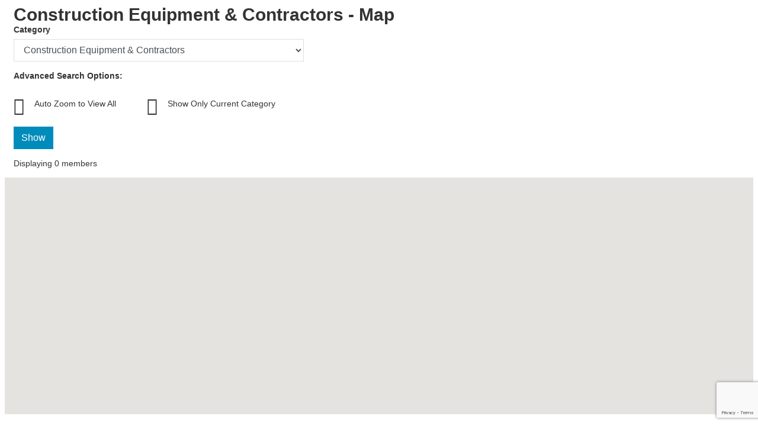

--- FILE ---
content_type: text/html; charset=utf-8
request_url: http://business.loraincountychamber.com/map/ql/construction-equipment-contractors
body_size: 12988
content:

<!DOCTYPE html>
<html>
<head>
<!-- start injected HTML (CCID=2375) -->
<!-- page template: DEFAULT_TEMPLATE -->
<base href="http://www.loraincountychamber.com/" />
<meta name="description" content="Lorain County Chamber of Commerce is the best place to find a member or business in the Elyria OH area." />
<link href="https://business.loraincountychamber.com/integration/customerdefinedcss?_=i3Jbkg2" rel="stylesheet" type="text/css" />
<!-- link for rss not inserted -->
<link rel="canonical" href="https://loraincountychamber.chambermaster.com/map" />
<!-- end injected HTML -->

<title>Construction Equipment & Contractors - Map</title>
    <!-- jQuery first, then Popper.js, then Bootstrap JS -->
    <script src="https://code.jquery.com/jquery-3.7.1.min.js" crossorigin="anonymous"></script>
    <script type="text/javascript" src="https://code.jquery.com/ui/1.13.2/jquery-ui.min.js"></script>
<script src="https://business.loraincountychamber.com/Content/bundles/SEO4?v=jX-Yo1jNxYBrX6Ffq1gbxQahkKjKjLSiGjCSMnG9UuU1"></script>
    <script type="text/javascript" src="https://ajax.aspnetcdn.com/ajax/globalize/0.1.1/globalize.min.js"></script>
    <script type="text/javascript" src="https://ajax.aspnetcdn.com/ajax/globalize/0.1.1/cultures/globalize.culture.en-US.js"></script>
    <!-- Required meta tags -->
    <meta charset="utf-8">
    <meta name="viewport" content="width=device-width, initial-scale=1, shrink-to-fit=no">
    <link rel="stylesheet" href="https://code.jquery.com/ui/1.13.2/themes/base/jquery-ui.css" type="text/css" media="all" />
    <script type="text/javascript">
        var MNI = MNI || {};
        MNI.CurrentCulture = 'en-US';
        MNI.CultureDateFormat = 'M/d/yyyy';
        MNI.BaseUrl = 'https://business.loraincountychamber.com';
        MNI.jQuery = jQuery.noConflict(true);
        MNI.Page = {
            Domain: 'business.loraincountychamber.com',
            Context: 221,
            Category: null,
            Member: null,
            MemberPagePopup: true
        };
        MNI.LayoutPromise = new Promise(function (resolve) {
            MNI.LayoutResolution = resolve;
        });
        MNI.MemberFilterUrl = '';
    </script>


    <script src="https://www.google.com/recaptcha/enterprise.js?render=6LfI_T8rAAAAAMkWHrLP_GfSf3tLy9tKa839wcWa" async defer></script>
    <script>

        const SITE_KEY = '6LfI_T8rAAAAAMkWHrLP_GfSf3tLy9tKa839wcWa';

        // Repeatedly check if grecaptcha has been loaded, and call the callback once it's available
        function waitForGrecaptcha(callback, retries = 10, interval = 1000) {
            if (typeof grecaptcha !== 'undefined' && grecaptcha.enterprise.execute) {
                callback();
            } else if (retries > 0) { 
                setTimeout(() => {
                    waitForGrecaptcha(callback, retries - 1, interval);
                }, interval);
            } else {
                console.error("grecaptcha is not available after multiple attempts");
            }
        }

        // Generates a reCAPTCHA v3 token using grecaptcha.enterprise and injects it into the given form.
        // If the token input doesn't exist, it creates one. Then it executes the callback with the token.
        function setReCaptchaToken(formElement, callback, action = 'submit') {
            grecaptcha.enterprise.ready(function () {
                grecaptcha.enterprise.execute(SITE_KEY, { action: action }).then(function (token) {

                    MNI.jQuery(function ($) {
                        let input = $(formElement).find("input[name='g-recaptcha-v3']");

                        if (input.length === 0) {
                            input = $('<input>', {
                                type: 'hidden',
                                name: 'g-recaptcha-v3',
                                value: token
                            });
                            $(formElement).append(input);
                        }
                        else
                            $(input).val(token);

                        if (typeof callback === 'function') callback(token);
                    })

                });
            });
        }

    </script>




<script src="https://business.loraincountychamber.com/Content/bundles/MNI?v=34V3-w6z5bLW9Yl7pjO3C5tja0TdKeHFrpRQ0eCPbz81"></script>

    


<script type="text/javascript" src="https://maps.googleapis.com/maps/api/js?v=3&key=AIzaSyAACLyaFddZFsbbsMCsSY4lq7g6N4ycArE"></script>
<script type="text/javascript">
    MNI.jQuery(function ($) {
        MNI.Plugins.Toggler.Init();

        var firstTime = true,
            mapContainer = $('#gz-maps-container'),
            categoryList = $('#MapFormCat'),
            panZoomBox = $('#MapAutoZoom'),
            clearBox = $('#MapShowOnly'),
            list = $('#gz-map-list ul'),
            count = $('#gz-maps-count'),
            members = {},
            lastInfoWindow,
            lat = null,
            lon = null,
            map = new google.maps.Map(mapContainer[0], {
                mapTypeId: google.maps.MapTypeId.ROADMAP,
                scaleControl: true,
                minZoom: 1,
                zoom: 8
            });

        MNI.Map = map;

        google.maps.event.addListenerOnce(map, 'idle', function () {
            setTimeout(function () {
                $('button img').each(function (i, imgElem) {
                    if (!imgElem.alt || imgElem.alt === "") {
                        imgElem.alt = "";
                    }
                });
            }, 1000)
        });

        function mapMembers() {
            var value = categoryList.val();

            if (value == 'All') {
                showMembers(false);
            } else if (value == 'Gold') {
                showMembers(true);
            } else if (value.substr(0, 1) == 'C') {
                var catId = value.substr(2);
                showMembersForCategory(catId);
            } else if (value.substr(0, 1) == 'Q') {
                var qlID = value.substr(2);
                showMembersForQuickLink(qlID);
            }
        };

        function showMembers(upgradedOnly) {
            $.getJSON(MNI.BaseUrl + "/list/GetGeoInfoForMembers?upgradedOnly=" + upgradedOnly, showMembersOnMap);
        };

        function showMembersForCategory(category) {
            $.getJSON(MNI.BaseUrl + "/list/GetGeoInfoByCategory?categoryId=" + category, showMembersOnMap);
        };

        function showMembersForQuickLink(quickLinkId) {
            $.getJSON(MNI.BaseUrl + "/list/GetGeoInfoByQuickLink?quickLinkId=" + quickLinkId, showMembersOnMap);
        };

        function isValidGeocode(latitude, longitude) {
            return (-90 <= latitude && latitude <= 90)
                && (-180 <= longitude && longitude <= 180);
        };

        function showMembersOnMap(data) {
            var total = 0,
                adjustView = panZoomBox.is(':checked'),
                clearMap = clearBox.is(':checked'),
                bounds = new google.maps.LatLngBounds();

            if (clearMap) {
                list.empty();
                for (var id in members) {
                    members[id].marker.setMap(null);
                    members[id].infowindow.close();
                }
                members = {};
                if (lastInfoWindow)
                    lastInfoWindow.close();
                lastInfoWindow = null;
            }

            for (var i = 0; i < data.length; i++) {
                var info = data[i];

                if (!members[info.Id]) {
                    if (info.Lat != 0 && isValidGeocode(info.Lat, info.Lon))
                        members[info.Id] = createMember(info);
                }
            }

            var allMembers = [];

            $.each(members, function(i, member) {
                allMembers.push(member);
                total++;

                if (adjustView)
                    bounds.extend(member.marker.getPosition());
            });

            allMembers.sort(compareMemberName);

            $.each(allMembers, function(i, member) {
                list.append(member.element);
            });

            count.text(total);

            if (total && adjustView){
                map.fitBounds(bounds);
            }

            if (firstTime) {
                firstTime = false;

                if (!total || (!!lat && !!lon))
                    setDefaultLatLng(lat, lon);
            }
        };

        function compareMemberName(a, b) {
            var nameA = a.name.toLowerCase(),
                nameB = b.name.toLowerCase();

            return nameA < nameB ? -1 : (nameA > nameB ? 1 : 0);
        };

        function setDefaultLatLng(lat, lon) {
            if (!!lat && !!lon) {
                var latlng = new google.maps.LatLng(lat,lon);
                map.setCenter(latlng);

            } else {
                var geocoder = new google.maps.Geocoder();
                geocoder.geocode({ address: '44035' }, function (results, status) {
                    if (status == google.maps.GeocoderStatus.OK) {
                        var latlng = results[0].geometry.location;
                        map.setCenter(latlng);

                    }
                });
            }
        };

        function createMember(info) {
            var point = new google.maps.LatLng(info.Lat, info.Lon),
                marker = new google.maps.Marker({
                    map: map,
                    position: point,
                    title: info.Name,
                    icon: imgurl = window['mniDefaultMapIcon'] ||
                        (info.Upg ? 'https://business.loraincountychamber.com/content/images/markerupgd.png' : 'https://business.loraincountychamber.com/content/images/marker.png')
                }),
                link = $('<a></a>', { href: 'javascript:mniMapShowMarker(' + info.Id + ')' }).text(info.Name);

            google.maps.event.addListener(marker, 'click', function () {
                mniMapShowMarker(info.Id);
            });

            return {
                name: info.Name,
                element: $('<li></li>').append(link),
                marker: marker,
                infowindow: new google.maps.InfoWindow({
                    content: generateBasicContent(info),
                    maxWidth: 350
                }),
                upgrade: info.Upg
            };
        };

        function generateBasicContent(info) {
            var mapMember = $('<div class="mn-map-member"></div>'),
            mapInfo = $('<div class="mn-map-info"></div>').appendTo(mapMember);

            if (info.Name)
                $('<div class="mn-map-title"></div>').text(info.Name).appendTo(mapInfo);

            if (info.Address)
                $('<div class="mn-map-address"></div>').text(info.Address).appendTo(mapInfo);

            if (info.City || info.State || info.Zip) {
                var cszElement = $('<div class="mn-map-citystatezip"></div>').appendTo(mapInfo);

                if (info.City)
                    $('<span class="mn-map-cityspan"></span>').text(info.City).appendTo(cszElement);

                if (info.City && info.State)
                    $('<span class="mn-map-commaspan"></span>').text(', ').appendTo(cszElement);

                if (info.State)
                    $('<span class="mn-map-stspan"></span>').text(info.State).appendTo(cszElement);

                if (info.Zip && (info.City || info.State))
                    cszElement.append(document.createTextNode(' '));

                if (info.Zip)
                    $('<span class="mn-map-zipspan"></span>').text(info.Zip).appendTo(cszElement);
            }

            if (info.Phone)
                $('<div class="mn-map-phone"></div>').text(info.Phone).appendTo(mapInfo);

            $('<div class="mn-clear"></div>').appendTo(mapInfo);

            if (info.Slug) {
                var actions = $('<div class="mn-actions mn-mapactions"><ul><li class="mn-actiondetails"></div></ul></div>').appendTo(mapMember),
                ending = '-' + info.Id,
                slug = info.Slug;

                if (slug.indexOf(ending, slug.length - ending.length) == -1)
                    slug += ending;

                $('<a></a>', { href: MNI.BaseUrl + MNI.Path.Member(slug) }).text('Details').appendTo(actions.find('.mn-actiondetails'));
            }

            $('<div class="mn-clear"></div>').appendTo(mapMember);

            return mapMember[0];
        };

        function displayMarker(id) {
            var member = members[id];
            map.panTo(member.marker.getPosition());

            if (member.infowindow && member.infowindow != lastInfoWindow) {
                if (lastInfoWindow)
                    lastInfoWindow.close();

                lastInfoWindow = member.infowindow;

                if (member.upgrade) {
                    $.ajax({
                        url: MNI.BaseUrl + MNI.Path.MemberMapPinInfo(id),
                        success: function (data) {
                            var newWindow = new google.maps.InfoWindow({
                                content: $(data)[0],
                                maxWidth: 350
                            });

                            if (lastInfoWindow == member.infowindow) {
                                lastInfoWindow.close();
                                lastInfoWindow = newWindow;
                                newWindow.open(map, member.marker);
                            }

                            member.infowindow = newWindow;
                        },
                        complete: function () {
                            member.upgrade = false;
                            if (lastInfoWindow == member.infowindow)
                                lastInfoWindow.open(map, member.marker);
                        }
                    });
                }
                else
                    member.infowindow.open(map, member.marker);
            }
        };

        mapMembers();

        window['mniMapUpdate'] = mapMembers;
        window['mniMapShowMarker'] = displayMarker;
    });
</script>

    <!-- Bootstrap CSS -->
    <link type="text/css" href="https://business.loraincountychamber.com/Content/SEO4/css/bootstrap/bootstrap-ns.min.css" rel="stylesheet" />
<link href="https://business.loraincountychamber.com/Content/SEO4/css/fontawesome/css/fa.bundle?v=ruPA372u21djZ69Q5Ysnch4rq1PR55j8o6h6btgP60M1" rel="stylesheet"/>
<link href="https://business.loraincountychamber.com/Content/SEO4/css/v4-module.bundle?v=teKUclOSNwyO4iQ2s3q00X0U2jxs0Mkz0T6S0f4p_241" rel="stylesheet"/>
</head>

<body>
    <div id="gzns">
        


<div>
    <div class="container-fluid gz-map-index">
        <!-- pagetitle and deals buttons row, deals buttons are now removed but leaving div incase we add back in -->
        <div class="d-flex w-100 gz-pagetitle-dealsbuttons">
            <div class="flex-grow-1 gz-pagetitle">
                <h1>Construction Equipment &amp; Contractors - Map</h1>
            </div>
            

<div class="gz-dealsbuttons"></div>

        </div>
        <!--intro text for customer. Currently not setup in ISCP for this but if it ever is then we have this div-->
        


<div class="row gz-map-form">
	<div class="col">
		<div class="form-row gz-map-options">
			<div class="form-group col-12 gz-MapFormCat">
				<label for="MapFormcat">Category</label>
				<select id="MapFormCat" class="form-control" aria-label="Category">
					<option value="Gold">All Enhanced Members</option>
					<option value="All">All Members (Could Be Slow)</option>
						<option value="Q-26" >Advertising &amp; Media</option>
							<option value="C-1003" >&nbsp;&nbsp;&nbsp;Advertising Agencies</option>
							<option value="C-1004" >&nbsp;&nbsp;&nbsp;Advertising Specialties</option>
							<option value="C-1407" >&nbsp;&nbsp;&nbsp;Graphic Design</option>
							<option value="C-1395" >&nbsp;&nbsp;&nbsp;Marketing - Advertising</option>
							<option value="C-1348" >&nbsp;&nbsp;&nbsp;Marketing Communications</option>
							<option value="C-1147" >&nbsp;&nbsp;&nbsp;Newspapers</option>
							<option value="C-1230" >&nbsp;&nbsp;&nbsp;Radio Stations</option>
						<option value="Q-27" >Agriculture, Fishing &amp; Forestry</option>
							<option value="C-1005" >&nbsp;&nbsp;&nbsp;Agriculture</option>
							<option value="C-1016" >&nbsp;&nbsp;&nbsp;Architects &amp; Architectural Planners</option>
							<option value="C-1082" >&nbsp;&nbsp;&nbsp;Environmental Products &amp; Controls</option>
							<option value="C-1434" >&nbsp;&nbsp;&nbsp;Environmental Remediation</option>
						<option value="Q-28" >Arts, Culture &amp; Entertainment</option>
							<option value="C-1006" >&nbsp;&nbsp;&nbsp;Aircraft Charter-Rental &amp; Leasing</option>
							<option value="C-1245" >&nbsp;&nbsp;&nbsp;Artist</option>
							<option value="C-1392" >&nbsp;&nbsp;&nbsp;Dance Company/School</option>
						<option value="Q-29" >Automotive &amp; Marine, Air</option>
							<option value="C-1008" >&nbsp;&nbsp;&nbsp;Aircraft-Schools</option>
							<option value="C-1009" >&nbsp;&nbsp;&nbsp;Airlines</option>
							<option value="C-1010" >&nbsp;&nbsp;&nbsp;Airports, Aircraft Charter</option>
							<option value="C-1020" >&nbsp;&nbsp;&nbsp;Automobile Dealers, Renting &amp; Leasing</option>
							<option value="C-1021" >&nbsp;&nbsp;&nbsp;Automobile Parts</option>
							<option value="C-1436" >&nbsp;&nbsp;&nbsp;Automobile Recycle and Parts</option>
							<option value="C-1022" >&nbsp;&nbsp;&nbsp;Automobile Renting &amp; Leasing</option>
							<option value="C-1451" >&nbsp;&nbsp;&nbsp;Automotive Detailing</option>
							<option value="C-1029" >&nbsp;&nbsp;&nbsp;Boat &amp; Marine Storage</option>
							<option value="C-1309" >&nbsp;&nbsp;&nbsp;Docks, Rack Storage</option>
						<option value="Q-30" >Business &amp; Professional Services</option>
							<option value="C-1308" >&nbsp;&nbsp;&nbsp;Auctioneer</option>
							<option value="C-1454" >&nbsp;&nbsp;&nbsp;Background Screening</option>
							<option value="C-1266" >&nbsp;&nbsp;&nbsp;Banquet Facility</option>
							<option value="C-1037" >&nbsp;&nbsp;&nbsp;Business &amp; Management Consultants</option>
							<option value="C-1038" >&nbsp;&nbsp;&nbsp;Business Brokers</option>
							<option value="C-1039" >&nbsp;&nbsp;&nbsp;Business/Development Consultants</option>
							<option value="C-1041" >&nbsp;&nbsp;&nbsp;Carpet &amp; Rug Dealers/Cleaning</option>
							<option value="C-1045" >&nbsp;&nbsp;&nbsp;Child Development &amp; Day Care</option>
							<option value="C-1381" >&nbsp;&nbsp;&nbsp;Civil Engineers</option>
							<option value="C-1388" >&nbsp;&nbsp;&nbsp;Copier/Printer Sales</option>
							<option value="C-1077" >&nbsp;&nbsp;&nbsp;Employee Benefits &amp; Consultants</option>
							<option value="C-1078" >&nbsp;&nbsp;&nbsp;Employment Agencies</option>
							<option value="C-1327" >&nbsp;&nbsp;&nbsp;Employment Service</option>
							<option value="C-1085" >&nbsp;&nbsp;&nbsp;Exec. &amp; Administrative Support Recruiting</option>
							<option value="C-1315" >&nbsp;&nbsp;&nbsp;Facility Management Consulting</option>
							<option value="C-1403" >&nbsp;&nbsp;&nbsp;H R Services</option>
							<option value="C-1456" >&nbsp;&nbsp;&nbsp;HR - Assessments</option>
						<option value="Q-31" >Computers &amp; Telecommunications</option>
							<option value="C-1019" >&nbsp;&nbsp;&nbsp;Audio-Visual-Equipment</option>
							<option value="C-1054" >&nbsp;&nbsp;&nbsp;Communications-Telecommunication Consultants</option>
							<option value="C-1055" >&nbsp;&nbsp;&nbsp;Computer Services</option>
							<option value="C-1056" >&nbsp;&nbsp;&nbsp;Computers-Computer Products</option>
							<option value="C-1281" >&nbsp;&nbsp;&nbsp;Consultant - Computer Related</option>
							<option value="C-1452" >&nbsp;&nbsp;&nbsp;Electronic Parts &amp; Equipment A/V Services</option>
							<option value="C-1375" >&nbsp;&nbsp;&nbsp;Information Technology</option>
						<option value="Q-32"  selected=&quot;selected&quot;>Construction Equipment &amp; Contractors</option>
							<option value="C-1035" >&nbsp;&nbsp;&nbsp;Builders-Developers-Management</option>
							<option value="C-1036" >&nbsp;&nbsp;&nbsp;Building Materials</option>
							<option value="C-1057" >&nbsp;&nbsp;&nbsp;Concrete</option>
							<option value="C-1059" >&nbsp;&nbsp;&nbsp;Construction Companies</option>
							<option value="C-1433" >&nbsp;&nbsp;&nbsp;Contractors - Restoration</option>
							<option value="C-1060" >&nbsp;&nbsp;&nbsp;Contractors-Electrical, Plumbing &amp; Mechanical</option>
							<option value="C-1080" >&nbsp;&nbsp;&nbsp;Engineers-Civil, Structural, Mech. &amp; Elect.</option>
							<option value="C-1371" >&nbsp;&nbsp;&nbsp;Excavating</option>
							<option value="C-1167" >&nbsp;&nbsp;&nbsp;Plumbing</option>
						<option value="Q-33" >Family, Community &amp; Civic Organizations</option>
							<option value="C-1344" >&nbsp;&nbsp;&nbsp;Adult Active Community</option>
							<option value="C-1235" >&nbsp;&nbsp;&nbsp;Associate Member</option>
							<option value="C-1044" >&nbsp;&nbsp;&nbsp;Chambers of Commerce</option>
							<option value="C-1334" >&nbsp;&nbsp;&nbsp;Economic Development Organization</option>
							<option value="C-1153" >&nbsp;&nbsp;&nbsp;Organizations</option>
							<option value="C-1256" >&nbsp;&nbsp;&nbsp;Workforce Development</option>
						<option value="Q-34" >Finance &amp; Insurance</option>
							<option value="C-1001" >&nbsp;&nbsp;&nbsp;Accounting &amp; Tax Service</option>
							<option value="C-1002" >&nbsp;&nbsp;&nbsp;Accounting Services</option>
							<option value="C-1026" >&nbsp;&nbsp;&nbsp;Banks &amp; Banking Associations</option>
							<option value="C-1065" >&nbsp;&nbsp;&nbsp;Credit Unions</option>
							<option value="C-1446" >&nbsp;&nbsp;&nbsp;Direct Business Loans</option>
							<option value="C-1092" >&nbsp;&nbsp;&nbsp;Financial &amp; Financial Advisors</option>
							<option value="C-1118" >&nbsp;&nbsp;&nbsp;Insurance</option>
							<option value="C-1144" >&nbsp;&nbsp;&nbsp;Mortgage Loans &amp; Bankers</option>
						<option value="Q-35" >Government, Education &amp; Individuals</option>
							<option value="C-1103" >&nbsp;&nbsp;&nbsp;Government</option>
							<option value="C-1189" >&nbsp;&nbsp;&nbsp;Schools, Colleges &amp; Education</option>
						<option value="Q-36" >Health Care</option>
							<option value="C-1326" >&nbsp;&nbsp;&nbsp;Acupuncture Services</option>
							<option value="C-1046" >&nbsp;&nbsp;&nbsp;Chiropractors</option>
							<option value="C-1068" >&nbsp;&nbsp;&nbsp;Dentists/Dental Labs/Dental Care</option>
							<option value="C-1435" >&nbsp;&nbsp;&nbsp;Health Care Consultant</option>
							<option value="C-1253" >&nbsp;&nbsp;&nbsp;Health Services</option>
							<option value="C-1448" >&nbsp;&nbsp;&nbsp;Health Services - Behavioral</option>
							<option value="C-1413" >&nbsp;&nbsp;&nbsp;Healthcare - Orthodontic Services</option>
							<option value="C-1339" >&nbsp;&nbsp;&nbsp;Home Health Care</option>
							<option value="C-1390" >&nbsp;&nbsp;&nbsp;Hospice</option>
							<option value="C-1111" >&nbsp;&nbsp;&nbsp;Hospitals</option>
							<option value="C-1458" >&nbsp;&nbsp;&nbsp;II/DD Group Home</option>
							<option value="C-1149" >&nbsp;&nbsp;&nbsp;Nursing Homes</option>
							<option value="C-1164" >&nbsp;&nbsp;&nbsp;Physicians &amp; Surgeons</option>
						<option value="Q-37" >Home &amp; Garden</option>
							<option value="C-1011" >&nbsp;&nbsp;&nbsp;Antiques</option>
							<option value="C-1412" >&nbsp;&nbsp;&nbsp;Farm Implement &amp; Lawn &amp; Garden Dealer</option>
							<option value="C-1093" >&nbsp;&nbsp;&nbsp;Flooring</option>
							<option value="C-1099" >&nbsp;&nbsp;&nbsp;Garden Centers &amp; Nurseries</option>
							<option value="C-1125" >&nbsp;&nbsp;&nbsp;Landscape Architects-Contractors &amp; Designers</option>
						<option value="Q-38" >Legal</option>
							<option value="C-1018" >&nbsp;&nbsp;&nbsp;Attorneys</option>
						<option value="Q-39" >Lodging &amp; Travel</option>
							<option value="C-1305" >&nbsp;&nbsp;&nbsp;Bed &amp; Breakfast</option>
							<option value="C-1113" >&nbsp;&nbsp;&nbsp;Hotels/Motels</option>
							<option value="C-1214" >&nbsp;&nbsp;&nbsp;Tourist Attractions</option>
						<option value="Q-40" >Manufacturing, Production &amp; Wholesale</option>
							<option value="C-1031" >&nbsp;&nbsp;&nbsp;Bottlers</option>
							<option value="C-1274" >&nbsp;&nbsp;&nbsp;CNC Machining</option>
							<option value="C-1073" >&nbsp;&nbsp;&nbsp;Electrical Equipment &amp; Supplies</option>
							<option value="C-1321" >&nbsp;&nbsp;&nbsp;Fire Equipment Products &amp; Supplies</option>
							<option value="C-1300" >&nbsp;&nbsp;&nbsp;Industrial Supplies</option>
							<option value="C-1136" >&nbsp;&nbsp;&nbsp;Manufacturing</option>
						<option value="Q-41" >Personal Services &amp; Care</option>
							<option value="C-1445" >&nbsp;&nbsp;&nbsp;Adult Residential Care</option>
							<option value="C-1295" >&nbsp;&nbsp;&nbsp;Assisted Living Facility</option>
							<option value="C-1028" >&nbsp;&nbsp;&nbsp;Beauty Salons &amp; Spas</option>
							<option value="C-1063" >&nbsp;&nbsp;&nbsp;Counseling</option>
							<option value="C-1049" >&nbsp;&nbsp;&nbsp;Dry Cleaners</option>
							<option value="C-1097" >&nbsp;&nbsp;&nbsp;Funeral Homes &amp; Memorial Parks</option>
						<option value="Q-43" >Public Utilities &amp; Environment</option>
							<option value="C-1298" >&nbsp;&nbsp;&nbsp;Cable Installation &amp; Services</option>
							<option value="C-1079" >&nbsp;&nbsp;&nbsp;Energy</option>
							<option value="C-1116" >&nbsp;&nbsp;&nbsp;Incineration Services</option>
							<option value="C-1220" >&nbsp;&nbsp;&nbsp;Utilities</option>
						<option value="Q-44" >Real Estate, Moving &amp; Storage</option>
							<option value="C-1012" >&nbsp;&nbsp;&nbsp;Apartment Locators</option>
							<option value="C-1013" >&nbsp;&nbsp;&nbsp;Apartments</option>
							<option value="C-1171" >&nbsp;&nbsp;&nbsp;Property Managers</option>
							<option value="C-1349" >&nbsp;&nbsp;&nbsp;Real Estate and Insurance Sales</option>
							<option value="C-1176" >&nbsp;&nbsp;&nbsp;Real Estate Developers &amp; Investors</option>
							<option value="C-1426" >&nbsp;&nbsp;&nbsp;Real Estate Services</option>
						<option value="Q-45" >Religious Organizations</option>
							<option value="C-1047" >&nbsp;&nbsp;&nbsp;Churches</option>
						<option value="Q-50" >Repair &amp; Service</option>
							<option value="C-1007" >&nbsp;&nbsp;&nbsp;Aircraft-Dealers, Eqpt &amp; Repair</option>
							<option value="C-1465" >&nbsp;&nbsp;&nbsp;Appliance Repair and Service</option>
							<option value="C-1314" >&nbsp;&nbsp;&nbsp;Asphalt Seal Coating &amp; Maintenance</option>
							<option value="C-1023" >&nbsp;&nbsp;&nbsp;Automobile Repairs &amp; Service</option>
							<option value="C-1350" >&nbsp;&nbsp;&nbsp;Automotive- Transmission Service</option>
							<option value="C-1265" >&nbsp;&nbsp;&nbsp;Electric Motor Repair</option>
							<option value="C-1101" >&nbsp;&nbsp;&nbsp;Glass</option>
							<option value="C-1108" >&nbsp;&nbsp;&nbsp;Heating &amp; Air Conditioning</option>
						<option value="Q-46" >Restaurants, Food &amp; Beverages</option>
							<option value="C-1343" >&nbsp;&nbsp;&nbsp;Brewery</option>
							<option value="C-1232" >&nbsp;&nbsp;&nbsp;Cafes</option>
							<option value="C-1042" >&nbsp;&nbsp;&nbsp;Caterers</option>
							<option value="C-1370" >&nbsp;&nbsp;&nbsp;Custom Decorated Cookie Favors</option>
							<option value="C-1095" >&nbsp;&nbsp;&nbsp;Food Prod. Manufact., Serv., Supplies, Broker</option>
							<option value="C-1419" >&nbsp;&nbsp;&nbsp;Foodservice - Vending &amp; Cafeteria</option>
						<option value="Q-47" >Shopping &amp; Specialty Retail</option>
							<option value="C-1014" >&nbsp;&nbsp;&nbsp;Apparel Industry</option>
							<option value="C-1015" >&nbsp;&nbsp;&nbsp;Appliances</option>
							<option value="C-1025" >&nbsp;&nbsp;&nbsp;Bakeries</option>
							<option value="C-1027" >&nbsp;&nbsp;&nbsp;Batteries Auto &amp; Truck</option>
							<option value="C-1030" >&nbsp;&nbsp;&nbsp;Book Dealers, Stores</option>
							<option value="C-1032" >&nbsp;&nbsp;&nbsp;Boutiques &amp; Specialty Shops</option>
							<option value="C-1034" >&nbsp;&nbsp;&nbsp;Bridal &amp; Tuxedo</option>
							<option value="C-1466" >&nbsp;&nbsp;&nbsp;Consignment Store</option>
							<option value="C-1287" >&nbsp;&nbsp;&nbsp;Convenience Stores</option>
							<option value="C-1069" >&nbsp;&nbsp;&nbsp;Department Stores</option>
							<option value="C-1094" >&nbsp;&nbsp;&nbsp;Florists</option>
							<option value="C-1098" >&nbsp;&nbsp;&nbsp;Furniture</option>
							<option value="C-1100" >&nbsp;&nbsp;&nbsp;Gift Shop</option>
							<option value="C-1238" >&nbsp;&nbsp;&nbsp;Grocery Stores</option>
							<option value="C-1122" >&nbsp;&nbsp;&nbsp;Jewelers</option>
							<option value="C-1237" >&nbsp;&nbsp;&nbsp;Linen Supply</option>
							<option value="C-1255" >&nbsp;&nbsp;&nbsp;Marketing Promotion</option>
						<option value="Q-48" >Sports &amp; Recreation</option>
							<option value="C-1246" >&nbsp;&nbsp;&nbsp;Bicycle Shop</option>
							<option value="C-1033" >&nbsp;&nbsp;&nbsp;Bowling</option>
							<option value="C-1051" >&nbsp;&nbsp;&nbsp;Clubs-Country &amp; Tennis</option>
							<option value="C-1282" >&nbsp;&nbsp;&nbsp;Entertainment</option>
							<option value="C-1242" >&nbsp;&nbsp;&nbsp;Golf Courses</option>
							<option value="C-1417" >&nbsp;&nbsp;&nbsp;Health &amp; Fitness</option>
							<option value="C-1106" >&nbsp;&nbsp;&nbsp;Health Centers/Equipment</option>
						<option value="Q-49" >Transportation</option>
							<option value="C-1024" >&nbsp;&nbsp;&nbsp;Automobile Transporters</option>
							<option value="C-1067" >&nbsp;&nbsp;&nbsp;Delivery Service-Messenger</option>
							<option value="C-1071" >&nbsp;&nbsp;&nbsp;Distributors</option>
							<option value="C-1215" >&nbsp;&nbsp;&nbsp;Transportation</option>
				</select>
			</div>
			<div class="form-group col-12 gz-MapAutoZoom">
				<p class="gz-map-p">Advanced Search Options:</p>
				<div class="form-check checkbox-lg form-check-inline mr-5">
					<input class="form-check-input" type="checkbox" id="MapAutoZoom" checked="checked">
					<label class="form-check-label" for="MapAutoZoom">Auto Zoom to View All</label>
				</div>
				<div class="form-check checkbox-lg form-check-inline">
					<input class="form-check-input" type="checkbox" id="MapShowOnly" checked="checked">
					<label class="form-check-label" for="MapShowOnly">Show Only Current Category</label>
				</div>
			</div>
			<div class="form-group col gz-map-form-btn">
				<button class="btn" type="button" onclick="javascript:mniMapUpdate()">Show</button>
			</div>
		</div>
	</div>
</div>
<div class="row gz-map-results">
	<div class="col">
		<p>Displaying <span class="gz-maps-count" id="gz-maps-count">0</span> members</p>
	</div>
</div>
<div class="row gz-map-container">
	<div id="gz-maps-container" class="col">
	</div>
</div>
<div class="row">
	<div id="gz-map-list" class="col">
		<ul></ul>
	</div>
</div>

        
    <div class="row gz-footer-navigation" role="navigation">
        <div class="col">
            <a href="https://business.loraincountychamber.com/list/">Business Directory</a>
            <a href="https://business.loraincountychamber.com/news/">News Releases</a>
            <a href="https://business.loraincountychamber.com/events/">Events Calendar</a>
            <a href="https://business.loraincountychamber.com/hotdeals/">Hot Deals</a>
            <a href="https://business.loraincountychamber.com/MemberToMember/">Member To Member Deals</a>
            <a href="https://business.loraincountychamber.com/marketspace/">Marketspace</a>
            <a href="https://business.loraincountychamber.com/jobs/">Job Postings</a>
            <a href="https://business.loraincountychamber.com/contact/">Contact Us</a>
            <a href="https://business.loraincountychamber.com/info/">Information &amp; Brochures</a>
            
            <a href="https://business.loraincountychamber.com/member/NewMemberApp/">Join The Chamber</a>
        </div>
    </div>

    <div class="row gz-footer-logo">
        <div class="col text-center">
            <a href="http://www.growthzone.com/" target="_blank">
                <img alt="GrowthZone - Membership Management Software" src="https://public.chambermaster.com/content/images/powbyCM_100x33.png" border="0">
            </a>
        </div>
    </div>
    </div>
</div>

        
        <!-- JavaScript for Bootstrap 4 components -->
        <!-- js to make 4 column layout instead of 3 column when the module page content area is larger than 950, this is to accomodate for full-width templates and templates that have sidebars-->
        <script type="text/javascript">
            (function ($) {
                $(function () {
                    var $gzns = $('#gzns');
                    var $info = $('#gzns').find('.col-sm-6.col-md-4');
                    if ($gzns.width() > 950) {
                        $info.addClass('col-lg-3');
                    }

                    var store = window.localStorage;
                    var key = "0-list-view";
                    var printKey = "24-list-view";
                    $('.gz-view-btn').click(function (e) {
                        e.preventDefault();
                        $('.gz-view-btn').removeClass('active');
                        $(this).addClass('active');
                        if ($(this).hasClass('gz-list-view')) {
                            store.setItem(key, true);
                            store.setItem(printKey, true);
                            $('.gz-list-card-wrapper').removeClass('col-sm-6 col-md-4').addClass('gz-list-col');
                        } else {
                            store.setItem(key, false);
                            store.setItem(printKey, false);
                            $('.gz-list-card-wrapper').addClass('col-sm-6 col-md-4').removeClass('gz-list-col');
                        }
                    });
                    
                    var isListView = store.getItem(key) == null ? MNI.DEFAULT_LISTING : store.getItem(key) == "true";
                    if (isListView) $('.gz-view-btn.gz-list-view').click();
                    store.setItem(printKey, isListView);
                    MNI.LayoutResolution();

                    (function ($modal) {
                        if ($modal[0]) {
                            $('#gz-info-contactfriend').on('shown.bs.modal', function (e) {
                                $modal.css('max-height', $(window).height() + 'px');
                                $modal.addClass('isLoading');
                                $.ajax({ url: MNI.BaseUrl + '/inforeq/contactFriend?itemType='+MNI.ITEM_TYPE+'&itemId='+MNI.ITEM_ID })
                                    .then(function (r) {
                                        $modal.find('.modal-body')
                                            .html($.parseHTML(r.Html));
                                        $modal.removeClass('isLoading');
                                        $('#gz-info-contactfriend').addClass('in');
                                        $.getScript("https://www.google.com/recaptcha/api.js");
                                    });
                            });
                            $('#gz-info-contactfriend .send-btn').click(function () {
                                var $form = $modal.find('form');
                                $modal.addClass('isLoading');
                                $.ajax({
                                    url: $form.attr('action'),
                                    type: 'POST',
                                    data: $form.serialize(),
                                    dataType: 'json'
                                }).then(function (r) {
                                    if (r.Success) $('#gz-info-contactfriend').modal('hide');
                                    else $modal.find('.modal-body').html($.parseHTML(r.Html));
                                    $.getScript("https://www.google.com/recaptcha/api.js");
                                    $modal.removeClass('isLoading');
                                });
                            });
                        }
                    })($('#gz-info-contactfriend .modal-content'));

                    (function ($modal) {
                        if ($modal[0]) {
                            $('#gz-info-subscribe').on('shown.bs.modal', function (e) {
                            $('#gz-info-subscribe .send-btn').show();
                            $modal.addClass('isLoading');
                                $.ajax({ url: MNI.SUBSCRIBE_URL })
                                .then(function (r) {
                                    $modal.find('.modal-body')
                                        .html(r);

                                    $modal.removeClass('isLoading');
                                });
                            });
                            $('#gz-info-subscribe .send-btn').click(function () {
                                var $form = $modal.find('form');
                                $modal.addClass('isLoading');

                                waitForGrecaptcha(() => {
                                    setReCaptchaToken($form, () => {
                                        $.ajax({
                                            url: $form.attr('action'),
                                            type: 'POST',
                                            data: $form.serialize()
                                        }).then(function (r) {
                                            if (r.toLowerCase().search('thank you') != -1) {
                                                $('#gz-info-subscribe .send-btn').hide();
                                            }
                                            $modal.find('.modal-body').html(r);
                                            $modal.removeClass('isLoading');
                                        });
                                    }, "hotDealsSubscribe");
                                })                        
                            });
                        }
                    })($('#gz-info-subscribe .modal-content'));

                    (function ($modal) {
                        $('#gz-info-calendarformat').on('shown.bs.modal', function (e) {
                            var backdropElem = "<div class=\"modal-backdrop fade in\" style=\"height: 731px;\" ></div >";
                            $('#gz-info-calendarformat').addClass('in');                           
                            if (!($('#gz-info-calendarformat .modal-backdrop').length)) {
                                $('#gz-info-calendarformat').prepend(backdropElem);
                            }
                            else {
                                $('#gz-info-calendarformat .modal-backdrop').addClass('in');
                            }
                        });
                        $('#gz-info-calendarformat').on('hidden.bs.modal', function (e) {
                            $('#gz-info-calendarformat').removeClass('in');
                            $('#gz-info-calendarformat .modal-backdrop').remove();
                        });
                        if ($modal[0]) {
                            $('.calendarLink').click(function (e) {
                                $('#gz-info-calendarformat').modal('hide');
                            });
                        }
                    })($('#gz-info-calendarformat .modal-content'));

                    // Constructs the Find Members type ahead suggestion engine. Tokenizes on the Name item in the remote return object. Case Sensitive usage.
                    var members = new Bloodhound({
                        datumTokenizer: Bloodhound.tokenizers.whitespace,
                        queryTokenizer: Bloodhound.tokenizers.whitespace,
                        remote: {
                            url: MNI.BaseUrl + '/list/find?q=%searchTerm',
                            wildcard: '%searchTerm',
                            replace: function () {
                                var q = MNI.BaseUrl + '/list/find?q=' + encodeURIComponent($('.gz-search-keyword').val());
                                var categoryId = $('#catgId').val();
                                var quickLinkId = $('#qlId').val();
                                if (categoryId) {
                                    q += "&catgId=" + encodeURIComponent(categoryId);
                                }
                                if (quickLinkId) {
                                    q += "&qlid=" + encodeURIComponent(quickLinkId);
                                }
                                return q;
                            }
                        }
                    });

                    // Initializing the typeahead using the Bloodhound remote dataset. Display the Name and Type from the dataset via the suggestion template. Case sensitive.
                    $('.member-typeahead').typeahead({
                        hint: false,
                    },
                        {
                            display: 'Name',
                            source: members,
                            limit: Infinity,
                            templates: {
                                suggestion: function (data) { return '<div class="mn-autocomplete"><span class="mn-autocomplete-name">' + data.Name + '</span></br><span class="mn-autocomplete-type">' + data.Type + '</span></div>' }
                            }
                    });

                    $('.member-typeahead').on('typeahead:selected', function (evt, item) {
                        var openInNewWindow = MNI.Page.MemberPagePopup
                        var doAction = openInNewWindow ? MNI.openNewWindow : MNI.redirectTo;

                        switch (item.ResultType) {
                            case 1: // AutocompleteSearchResultType.Category
                                doAction(MNI.Path.Category(item.SlugWithID));
                                break;
                            case 2: // AutocompleteSearchResultType.QuickLink
                                doAction(MNI.Path.QuickLink(item.SlugWithID));
                                break;
                            case 3: // AutocompleteSearchResultType.Member
                                if (item.MemberPageAction == 1) {
                                    MNI.logHitStat("mbrws", item.ID).then(function () {
                                        var location = item.WebParticipation < 10 ? MNI.Path.MemberKeywordSearch(item.Name) : MNI.Path.Member(item.SlugWithID);
                                        doAction(location);
                                    });
                                }
                                else {
                                    var location = item.WebParticipation < 10 ? MNI.Path.MemberKeywordSearch(item.Name) : MNI.Path.Member(item.SlugWithID);
                                    doAction(location);
                                }
                                break;
                        }
                    })

                    $('#category-select').change(function () {
                        // Store the category ID in a hidden field so the remote fetch can use it when necessary
                        var categoryId = $('#category-select option:selected').val();
                        $('#catgId').val(categoryId);
                        // Don't rely on prior locally cached data when the category is changed.
                        $('.member-typeahead').typeahead('destroy');
                        $('.member-typeahead').typeahead({
                            hint: false,
                        },
                            {
                                display: 'Name',
                                source: members,
                                limit: Infinity,
                                templates: {
                                    suggestion: function (data) { return '<div class="mn-autocomplete"><span class="mn-autocomplete-name">' + data.Name + '</span></br><span class="mn-autocomplete-type">' + data.Type + '</span></div>' }
                                }
                            });
                    });
                    MNI.Plugins.AutoComplete.Init('#mn-search-geoip input', { path: '/' + MNI.MemberFilterUrl + '/find-geographic' });
                });
            })(MNI.jQuery);
        </script>
    </div>

<!-- Default JS -->
<script type="text/javascript">
MNI.jQuery(document).ready(function($){
  //ALL MODULES - Replace Title in Custom Location // Highlight Current Page
  var pageURL = window.location.href;
  var MNTitle = $('#mn-pagetitle h1').text();
  $('h1.page-title').text(MNTitle).show();
  $('.breadcrumb li.current_item').text(MNTitle).css('display','inline');
  $('#leftnav ul li a[href="' + pageURL + '"]').parent('li').addClass('current-menu-item');

  var path = window.location.pathname;
if (path === '/map' || path === '/map/') {
$('#mn-maps select option[value="All"]').attr('selected',true).text('All Members');
mniMapUpdate();
}
});
</script></body>

</html>





--- FILE ---
content_type: text/html; charset=utf-8
request_url: https://www.google.com/recaptcha/enterprise/anchor?ar=1&k=6LfI_T8rAAAAAMkWHrLP_GfSf3tLy9tKa839wcWa&co=aHR0cDovL2J1c2luZXNzLmxvcmFpbmNvdW50eWNoYW1iZXIuY29tOjgw&hl=en&v=N67nZn4AqZkNcbeMu4prBgzg&size=invisible&anchor-ms=20000&execute-ms=30000&cb=9dmu13t3k9d
body_size: 48733
content:
<!DOCTYPE HTML><html dir="ltr" lang="en"><head><meta http-equiv="Content-Type" content="text/html; charset=UTF-8">
<meta http-equiv="X-UA-Compatible" content="IE=edge">
<title>reCAPTCHA</title>
<style type="text/css">
/* cyrillic-ext */
@font-face {
  font-family: 'Roboto';
  font-style: normal;
  font-weight: 400;
  font-stretch: 100%;
  src: url(//fonts.gstatic.com/s/roboto/v48/KFO7CnqEu92Fr1ME7kSn66aGLdTylUAMa3GUBHMdazTgWw.woff2) format('woff2');
  unicode-range: U+0460-052F, U+1C80-1C8A, U+20B4, U+2DE0-2DFF, U+A640-A69F, U+FE2E-FE2F;
}
/* cyrillic */
@font-face {
  font-family: 'Roboto';
  font-style: normal;
  font-weight: 400;
  font-stretch: 100%;
  src: url(//fonts.gstatic.com/s/roboto/v48/KFO7CnqEu92Fr1ME7kSn66aGLdTylUAMa3iUBHMdazTgWw.woff2) format('woff2');
  unicode-range: U+0301, U+0400-045F, U+0490-0491, U+04B0-04B1, U+2116;
}
/* greek-ext */
@font-face {
  font-family: 'Roboto';
  font-style: normal;
  font-weight: 400;
  font-stretch: 100%;
  src: url(//fonts.gstatic.com/s/roboto/v48/KFO7CnqEu92Fr1ME7kSn66aGLdTylUAMa3CUBHMdazTgWw.woff2) format('woff2');
  unicode-range: U+1F00-1FFF;
}
/* greek */
@font-face {
  font-family: 'Roboto';
  font-style: normal;
  font-weight: 400;
  font-stretch: 100%;
  src: url(//fonts.gstatic.com/s/roboto/v48/KFO7CnqEu92Fr1ME7kSn66aGLdTylUAMa3-UBHMdazTgWw.woff2) format('woff2');
  unicode-range: U+0370-0377, U+037A-037F, U+0384-038A, U+038C, U+038E-03A1, U+03A3-03FF;
}
/* math */
@font-face {
  font-family: 'Roboto';
  font-style: normal;
  font-weight: 400;
  font-stretch: 100%;
  src: url(//fonts.gstatic.com/s/roboto/v48/KFO7CnqEu92Fr1ME7kSn66aGLdTylUAMawCUBHMdazTgWw.woff2) format('woff2');
  unicode-range: U+0302-0303, U+0305, U+0307-0308, U+0310, U+0312, U+0315, U+031A, U+0326-0327, U+032C, U+032F-0330, U+0332-0333, U+0338, U+033A, U+0346, U+034D, U+0391-03A1, U+03A3-03A9, U+03B1-03C9, U+03D1, U+03D5-03D6, U+03F0-03F1, U+03F4-03F5, U+2016-2017, U+2034-2038, U+203C, U+2040, U+2043, U+2047, U+2050, U+2057, U+205F, U+2070-2071, U+2074-208E, U+2090-209C, U+20D0-20DC, U+20E1, U+20E5-20EF, U+2100-2112, U+2114-2115, U+2117-2121, U+2123-214F, U+2190, U+2192, U+2194-21AE, U+21B0-21E5, U+21F1-21F2, U+21F4-2211, U+2213-2214, U+2216-22FF, U+2308-230B, U+2310, U+2319, U+231C-2321, U+2336-237A, U+237C, U+2395, U+239B-23B7, U+23D0, U+23DC-23E1, U+2474-2475, U+25AF, U+25B3, U+25B7, U+25BD, U+25C1, U+25CA, U+25CC, U+25FB, U+266D-266F, U+27C0-27FF, U+2900-2AFF, U+2B0E-2B11, U+2B30-2B4C, U+2BFE, U+3030, U+FF5B, U+FF5D, U+1D400-1D7FF, U+1EE00-1EEFF;
}
/* symbols */
@font-face {
  font-family: 'Roboto';
  font-style: normal;
  font-weight: 400;
  font-stretch: 100%;
  src: url(//fonts.gstatic.com/s/roboto/v48/KFO7CnqEu92Fr1ME7kSn66aGLdTylUAMaxKUBHMdazTgWw.woff2) format('woff2');
  unicode-range: U+0001-000C, U+000E-001F, U+007F-009F, U+20DD-20E0, U+20E2-20E4, U+2150-218F, U+2190, U+2192, U+2194-2199, U+21AF, U+21E6-21F0, U+21F3, U+2218-2219, U+2299, U+22C4-22C6, U+2300-243F, U+2440-244A, U+2460-24FF, U+25A0-27BF, U+2800-28FF, U+2921-2922, U+2981, U+29BF, U+29EB, U+2B00-2BFF, U+4DC0-4DFF, U+FFF9-FFFB, U+10140-1018E, U+10190-1019C, U+101A0, U+101D0-101FD, U+102E0-102FB, U+10E60-10E7E, U+1D2C0-1D2D3, U+1D2E0-1D37F, U+1F000-1F0FF, U+1F100-1F1AD, U+1F1E6-1F1FF, U+1F30D-1F30F, U+1F315, U+1F31C, U+1F31E, U+1F320-1F32C, U+1F336, U+1F378, U+1F37D, U+1F382, U+1F393-1F39F, U+1F3A7-1F3A8, U+1F3AC-1F3AF, U+1F3C2, U+1F3C4-1F3C6, U+1F3CA-1F3CE, U+1F3D4-1F3E0, U+1F3ED, U+1F3F1-1F3F3, U+1F3F5-1F3F7, U+1F408, U+1F415, U+1F41F, U+1F426, U+1F43F, U+1F441-1F442, U+1F444, U+1F446-1F449, U+1F44C-1F44E, U+1F453, U+1F46A, U+1F47D, U+1F4A3, U+1F4B0, U+1F4B3, U+1F4B9, U+1F4BB, U+1F4BF, U+1F4C8-1F4CB, U+1F4D6, U+1F4DA, U+1F4DF, U+1F4E3-1F4E6, U+1F4EA-1F4ED, U+1F4F7, U+1F4F9-1F4FB, U+1F4FD-1F4FE, U+1F503, U+1F507-1F50B, U+1F50D, U+1F512-1F513, U+1F53E-1F54A, U+1F54F-1F5FA, U+1F610, U+1F650-1F67F, U+1F687, U+1F68D, U+1F691, U+1F694, U+1F698, U+1F6AD, U+1F6B2, U+1F6B9-1F6BA, U+1F6BC, U+1F6C6-1F6CF, U+1F6D3-1F6D7, U+1F6E0-1F6EA, U+1F6F0-1F6F3, U+1F6F7-1F6FC, U+1F700-1F7FF, U+1F800-1F80B, U+1F810-1F847, U+1F850-1F859, U+1F860-1F887, U+1F890-1F8AD, U+1F8B0-1F8BB, U+1F8C0-1F8C1, U+1F900-1F90B, U+1F93B, U+1F946, U+1F984, U+1F996, U+1F9E9, U+1FA00-1FA6F, U+1FA70-1FA7C, U+1FA80-1FA89, U+1FA8F-1FAC6, U+1FACE-1FADC, U+1FADF-1FAE9, U+1FAF0-1FAF8, U+1FB00-1FBFF;
}
/* vietnamese */
@font-face {
  font-family: 'Roboto';
  font-style: normal;
  font-weight: 400;
  font-stretch: 100%;
  src: url(//fonts.gstatic.com/s/roboto/v48/KFO7CnqEu92Fr1ME7kSn66aGLdTylUAMa3OUBHMdazTgWw.woff2) format('woff2');
  unicode-range: U+0102-0103, U+0110-0111, U+0128-0129, U+0168-0169, U+01A0-01A1, U+01AF-01B0, U+0300-0301, U+0303-0304, U+0308-0309, U+0323, U+0329, U+1EA0-1EF9, U+20AB;
}
/* latin-ext */
@font-face {
  font-family: 'Roboto';
  font-style: normal;
  font-weight: 400;
  font-stretch: 100%;
  src: url(//fonts.gstatic.com/s/roboto/v48/KFO7CnqEu92Fr1ME7kSn66aGLdTylUAMa3KUBHMdazTgWw.woff2) format('woff2');
  unicode-range: U+0100-02BA, U+02BD-02C5, U+02C7-02CC, U+02CE-02D7, U+02DD-02FF, U+0304, U+0308, U+0329, U+1D00-1DBF, U+1E00-1E9F, U+1EF2-1EFF, U+2020, U+20A0-20AB, U+20AD-20C0, U+2113, U+2C60-2C7F, U+A720-A7FF;
}
/* latin */
@font-face {
  font-family: 'Roboto';
  font-style: normal;
  font-weight: 400;
  font-stretch: 100%;
  src: url(//fonts.gstatic.com/s/roboto/v48/KFO7CnqEu92Fr1ME7kSn66aGLdTylUAMa3yUBHMdazQ.woff2) format('woff2');
  unicode-range: U+0000-00FF, U+0131, U+0152-0153, U+02BB-02BC, U+02C6, U+02DA, U+02DC, U+0304, U+0308, U+0329, U+2000-206F, U+20AC, U+2122, U+2191, U+2193, U+2212, U+2215, U+FEFF, U+FFFD;
}
/* cyrillic-ext */
@font-face {
  font-family: 'Roboto';
  font-style: normal;
  font-weight: 500;
  font-stretch: 100%;
  src: url(//fonts.gstatic.com/s/roboto/v48/KFO7CnqEu92Fr1ME7kSn66aGLdTylUAMa3GUBHMdazTgWw.woff2) format('woff2');
  unicode-range: U+0460-052F, U+1C80-1C8A, U+20B4, U+2DE0-2DFF, U+A640-A69F, U+FE2E-FE2F;
}
/* cyrillic */
@font-face {
  font-family: 'Roboto';
  font-style: normal;
  font-weight: 500;
  font-stretch: 100%;
  src: url(//fonts.gstatic.com/s/roboto/v48/KFO7CnqEu92Fr1ME7kSn66aGLdTylUAMa3iUBHMdazTgWw.woff2) format('woff2');
  unicode-range: U+0301, U+0400-045F, U+0490-0491, U+04B0-04B1, U+2116;
}
/* greek-ext */
@font-face {
  font-family: 'Roboto';
  font-style: normal;
  font-weight: 500;
  font-stretch: 100%;
  src: url(//fonts.gstatic.com/s/roboto/v48/KFO7CnqEu92Fr1ME7kSn66aGLdTylUAMa3CUBHMdazTgWw.woff2) format('woff2');
  unicode-range: U+1F00-1FFF;
}
/* greek */
@font-face {
  font-family: 'Roboto';
  font-style: normal;
  font-weight: 500;
  font-stretch: 100%;
  src: url(//fonts.gstatic.com/s/roboto/v48/KFO7CnqEu92Fr1ME7kSn66aGLdTylUAMa3-UBHMdazTgWw.woff2) format('woff2');
  unicode-range: U+0370-0377, U+037A-037F, U+0384-038A, U+038C, U+038E-03A1, U+03A3-03FF;
}
/* math */
@font-face {
  font-family: 'Roboto';
  font-style: normal;
  font-weight: 500;
  font-stretch: 100%;
  src: url(//fonts.gstatic.com/s/roboto/v48/KFO7CnqEu92Fr1ME7kSn66aGLdTylUAMawCUBHMdazTgWw.woff2) format('woff2');
  unicode-range: U+0302-0303, U+0305, U+0307-0308, U+0310, U+0312, U+0315, U+031A, U+0326-0327, U+032C, U+032F-0330, U+0332-0333, U+0338, U+033A, U+0346, U+034D, U+0391-03A1, U+03A3-03A9, U+03B1-03C9, U+03D1, U+03D5-03D6, U+03F0-03F1, U+03F4-03F5, U+2016-2017, U+2034-2038, U+203C, U+2040, U+2043, U+2047, U+2050, U+2057, U+205F, U+2070-2071, U+2074-208E, U+2090-209C, U+20D0-20DC, U+20E1, U+20E5-20EF, U+2100-2112, U+2114-2115, U+2117-2121, U+2123-214F, U+2190, U+2192, U+2194-21AE, U+21B0-21E5, U+21F1-21F2, U+21F4-2211, U+2213-2214, U+2216-22FF, U+2308-230B, U+2310, U+2319, U+231C-2321, U+2336-237A, U+237C, U+2395, U+239B-23B7, U+23D0, U+23DC-23E1, U+2474-2475, U+25AF, U+25B3, U+25B7, U+25BD, U+25C1, U+25CA, U+25CC, U+25FB, U+266D-266F, U+27C0-27FF, U+2900-2AFF, U+2B0E-2B11, U+2B30-2B4C, U+2BFE, U+3030, U+FF5B, U+FF5D, U+1D400-1D7FF, U+1EE00-1EEFF;
}
/* symbols */
@font-face {
  font-family: 'Roboto';
  font-style: normal;
  font-weight: 500;
  font-stretch: 100%;
  src: url(//fonts.gstatic.com/s/roboto/v48/KFO7CnqEu92Fr1ME7kSn66aGLdTylUAMaxKUBHMdazTgWw.woff2) format('woff2');
  unicode-range: U+0001-000C, U+000E-001F, U+007F-009F, U+20DD-20E0, U+20E2-20E4, U+2150-218F, U+2190, U+2192, U+2194-2199, U+21AF, U+21E6-21F0, U+21F3, U+2218-2219, U+2299, U+22C4-22C6, U+2300-243F, U+2440-244A, U+2460-24FF, U+25A0-27BF, U+2800-28FF, U+2921-2922, U+2981, U+29BF, U+29EB, U+2B00-2BFF, U+4DC0-4DFF, U+FFF9-FFFB, U+10140-1018E, U+10190-1019C, U+101A0, U+101D0-101FD, U+102E0-102FB, U+10E60-10E7E, U+1D2C0-1D2D3, U+1D2E0-1D37F, U+1F000-1F0FF, U+1F100-1F1AD, U+1F1E6-1F1FF, U+1F30D-1F30F, U+1F315, U+1F31C, U+1F31E, U+1F320-1F32C, U+1F336, U+1F378, U+1F37D, U+1F382, U+1F393-1F39F, U+1F3A7-1F3A8, U+1F3AC-1F3AF, U+1F3C2, U+1F3C4-1F3C6, U+1F3CA-1F3CE, U+1F3D4-1F3E0, U+1F3ED, U+1F3F1-1F3F3, U+1F3F5-1F3F7, U+1F408, U+1F415, U+1F41F, U+1F426, U+1F43F, U+1F441-1F442, U+1F444, U+1F446-1F449, U+1F44C-1F44E, U+1F453, U+1F46A, U+1F47D, U+1F4A3, U+1F4B0, U+1F4B3, U+1F4B9, U+1F4BB, U+1F4BF, U+1F4C8-1F4CB, U+1F4D6, U+1F4DA, U+1F4DF, U+1F4E3-1F4E6, U+1F4EA-1F4ED, U+1F4F7, U+1F4F9-1F4FB, U+1F4FD-1F4FE, U+1F503, U+1F507-1F50B, U+1F50D, U+1F512-1F513, U+1F53E-1F54A, U+1F54F-1F5FA, U+1F610, U+1F650-1F67F, U+1F687, U+1F68D, U+1F691, U+1F694, U+1F698, U+1F6AD, U+1F6B2, U+1F6B9-1F6BA, U+1F6BC, U+1F6C6-1F6CF, U+1F6D3-1F6D7, U+1F6E0-1F6EA, U+1F6F0-1F6F3, U+1F6F7-1F6FC, U+1F700-1F7FF, U+1F800-1F80B, U+1F810-1F847, U+1F850-1F859, U+1F860-1F887, U+1F890-1F8AD, U+1F8B0-1F8BB, U+1F8C0-1F8C1, U+1F900-1F90B, U+1F93B, U+1F946, U+1F984, U+1F996, U+1F9E9, U+1FA00-1FA6F, U+1FA70-1FA7C, U+1FA80-1FA89, U+1FA8F-1FAC6, U+1FACE-1FADC, U+1FADF-1FAE9, U+1FAF0-1FAF8, U+1FB00-1FBFF;
}
/* vietnamese */
@font-face {
  font-family: 'Roboto';
  font-style: normal;
  font-weight: 500;
  font-stretch: 100%;
  src: url(//fonts.gstatic.com/s/roboto/v48/KFO7CnqEu92Fr1ME7kSn66aGLdTylUAMa3OUBHMdazTgWw.woff2) format('woff2');
  unicode-range: U+0102-0103, U+0110-0111, U+0128-0129, U+0168-0169, U+01A0-01A1, U+01AF-01B0, U+0300-0301, U+0303-0304, U+0308-0309, U+0323, U+0329, U+1EA0-1EF9, U+20AB;
}
/* latin-ext */
@font-face {
  font-family: 'Roboto';
  font-style: normal;
  font-weight: 500;
  font-stretch: 100%;
  src: url(//fonts.gstatic.com/s/roboto/v48/KFO7CnqEu92Fr1ME7kSn66aGLdTylUAMa3KUBHMdazTgWw.woff2) format('woff2');
  unicode-range: U+0100-02BA, U+02BD-02C5, U+02C7-02CC, U+02CE-02D7, U+02DD-02FF, U+0304, U+0308, U+0329, U+1D00-1DBF, U+1E00-1E9F, U+1EF2-1EFF, U+2020, U+20A0-20AB, U+20AD-20C0, U+2113, U+2C60-2C7F, U+A720-A7FF;
}
/* latin */
@font-face {
  font-family: 'Roboto';
  font-style: normal;
  font-weight: 500;
  font-stretch: 100%;
  src: url(//fonts.gstatic.com/s/roboto/v48/KFO7CnqEu92Fr1ME7kSn66aGLdTylUAMa3yUBHMdazQ.woff2) format('woff2');
  unicode-range: U+0000-00FF, U+0131, U+0152-0153, U+02BB-02BC, U+02C6, U+02DA, U+02DC, U+0304, U+0308, U+0329, U+2000-206F, U+20AC, U+2122, U+2191, U+2193, U+2212, U+2215, U+FEFF, U+FFFD;
}
/* cyrillic-ext */
@font-face {
  font-family: 'Roboto';
  font-style: normal;
  font-weight: 900;
  font-stretch: 100%;
  src: url(//fonts.gstatic.com/s/roboto/v48/KFO7CnqEu92Fr1ME7kSn66aGLdTylUAMa3GUBHMdazTgWw.woff2) format('woff2');
  unicode-range: U+0460-052F, U+1C80-1C8A, U+20B4, U+2DE0-2DFF, U+A640-A69F, U+FE2E-FE2F;
}
/* cyrillic */
@font-face {
  font-family: 'Roboto';
  font-style: normal;
  font-weight: 900;
  font-stretch: 100%;
  src: url(//fonts.gstatic.com/s/roboto/v48/KFO7CnqEu92Fr1ME7kSn66aGLdTylUAMa3iUBHMdazTgWw.woff2) format('woff2');
  unicode-range: U+0301, U+0400-045F, U+0490-0491, U+04B0-04B1, U+2116;
}
/* greek-ext */
@font-face {
  font-family: 'Roboto';
  font-style: normal;
  font-weight: 900;
  font-stretch: 100%;
  src: url(//fonts.gstatic.com/s/roboto/v48/KFO7CnqEu92Fr1ME7kSn66aGLdTylUAMa3CUBHMdazTgWw.woff2) format('woff2');
  unicode-range: U+1F00-1FFF;
}
/* greek */
@font-face {
  font-family: 'Roboto';
  font-style: normal;
  font-weight: 900;
  font-stretch: 100%;
  src: url(//fonts.gstatic.com/s/roboto/v48/KFO7CnqEu92Fr1ME7kSn66aGLdTylUAMa3-UBHMdazTgWw.woff2) format('woff2');
  unicode-range: U+0370-0377, U+037A-037F, U+0384-038A, U+038C, U+038E-03A1, U+03A3-03FF;
}
/* math */
@font-face {
  font-family: 'Roboto';
  font-style: normal;
  font-weight: 900;
  font-stretch: 100%;
  src: url(//fonts.gstatic.com/s/roboto/v48/KFO7CnqEu92Fr1ME7kSn66aGLdTylUAMawCUBHMdazTgWw.woff2) format('woff2');
  unicode-range: U+0302-0303, U+0305, U+0307-0308, U+0310, U+0312, U+0315, U+031A, U+0326-0327, U+032C, U+032F-0330, U+0332-0333, U+0338, U+033A, U+0346, U+034D, U+0391-03A1, U+03A3-03A9, U+03B1-03C9, U+03D1, U+03D5-03D6, U+03F0-03F1, U+03F4-03F5, U+2016-2017, U+2034-2038, U+203C, U+2040, U+2043, U+2047, U+2050, U+2057, U+205F, U+2070-2071, U+2074-208E, U+2090-209C, U+20D0-20DC, U+20E1, U+20E5-20EF, U+2100-2112, U+2114-2115, U+2117-2121, U+2123-214F, U+2190, U+2192, U+2194-21AE, U+21B0-21E5, U+21F1-21F2, U+21F4-2211, U+2213-2214, U+2216-22FF, U+2308-230B, U+2310, U+2319, U+231C-2321, U+2336-237A, U+237C, U+2395, U+239B-23B7, U+23D0, U+23DC-23E1, U+2474-2475, U+25AF, U+25B3, U+25B7, U+25BD, U+25C1, U+25CA, U+25CC, U+25FB, U+266D-266F, U+27C0-27FF, U+2900-2AFF, U+2B0E-2B11, U+2B30-2B4C, U+2BFE, U+3030, U+FF5B, U+FF5D, U+1D400-1D7FF, U+1EE00-1EEFF;
}
/* symbols */
@font-face {
  font-family: 'Roboto';
  font-style: normal;
  font-weight: 900;
  font-stretch: 100%;
  src: url(//fonts.gstatic.com/s/roboto/v48/KFO7CnqEu92Fr1ME7kSn66aGLdTylUAMaxKUBHMdazTgWw.woff2) format('woff2');
  unicode-range: U+0001-000C, U+000E-001F, U+007F-009F, U+20DD-20E0, U+20E2-20E4, U+2150-218F, U+2190, U+2192, U+2194-2199, U+21AF, U+21E6-21F0, U+21F3, U+2218-2219, U+2299, U+22C4-22C6, U+2300-243F, U+2440-244A, U+2460-24FF, U+25A0-27BF, U+2800-28FF, U+2921-2922, U+2981, U+29BF, U+29EB, U+2B00-2BFF, U+4DC0-4DFF, U+FFF9-FFFB, U+10140-1018E, U+10190-1019C, U+101A0, U+101D0-101FD, U+102E0-102FB, U+10E60-10E7E, U+1D2C0-1D2D3, U+1D2E0-1D37F, U+1F000-1F0FF, U+1F100-1F1AD, U+1F1E6-1F1FF, U+1F30D-1F30F, U+1F315, U+1F31C, U+1F31E, U+1F320-1F32C, U+1F336, U+1F378, U+1F37D, U+1F382, U+1F393-1F39F, U+1F3A7-1F3A8, U+1F3AC-1F3AF, U+1F3C2, U+1F3C4-1F3C6, U+1F3CA-1F3CE, U+1F3D4-1F3E0, U+1F3ED, U+1F3F1-1F3F3, U+1F3F5-1F3F7, U+1F408, U+1F415, U+1F41F, U+1F426, U+1F43F, U+1F441-1F442, U+1F444, U+1F446-1F449, U+1F44C-1F44E, U+1F453, U+1F46A, U+1F47D, U+1F4A3, U+1F4B0, U+1F4B3, U+1F4B9, U+1F4BB, U+1F4BF, U+1F4C8-1F4CB, U+1F4D6, U+1F4DA, U+1F4DF, U+1F4E3-1F4E6, U+1F4EA-1F4ED, U+1F4F7, U+1F4F9-1F4FB, U+1F4FD-1F4FE, U+1F503, U+1F507-1F50B, U+1F50D, U+1F512-1F513, U+1F53E-1F54A, U+1F54F-1F5FA, U+1F610, U+1F650-1F67F, U+1F687, U+1F68D, U+1F691, U+1F694, U+1F698, U+1F6AD, U+1F6B2, U+1F6B9-1F6BA, U+1F6BC, U+1F6C6-1F6CF, U+1F6D3-1F6D7, U+1F6E0-1F6EA, U+1F6F0-1F6F3, U+1F6F7-1F6FC, U+1F700-1F7FF, U+1F800-1F80B, U+1F810-1F847, U+1F850-1F859, U+1F860-1F887, U+1F890-1F8AD, U+1F8B0-1F8BB, U+1F8C0-1F8C1, U+1F900-1F90B, U+1F93B, U+1F946, U+1F984, U+1F996, U+1F9E9, U+1FA00-1FA6F, U+1FA70-1FA7C, U+1FA80-1FA89, U+1FA8F-1FAC6, U+1FACE-1FADC, U+1FADF-1FAE9, U+1FAF0-1FAF8, U+1FB00-1FBFF;
}
/* vietnamese */
@font-face {
  font-family: 'Roboto';
  font-style: normal;
  font-weight: 900;
  font-stretch: 100%;
  src: url(//fonts.gstatic.com/s/roboto/v48/KFO7CnqEu92Fr1ME7kSn66aGLdTylUAMa3OUBHMdazTgWw.woff2) format('woff2');
  unicode-range: U+0102-0103, U+0110-0111, U+0128-0129, U+0168-0169, U+01A0-01A1, U+01AF-01B0, U+0300-0301, U+0303-0304, U+0308-0309, U+0323, U+0329, U+1EA0-1EF9, U+20AB;
}
/* latin-ext */
@font-face {
  font-family: 'Roboto';
  font-style: normal;
  font-weight: 900;
  font-stretch: 100%;
  src: url(//fonts.gstatic.com/s/roboto/v48/KFO7CnqEu92Fr1ME7kSn66aGLdTylUAMa3KUBHMdazTgWw.woff2) format('woff2');
  unicode-range: U+0100-02BA, U+02BD-02C5, U+02C7-02CC, U+02CE-02D7, U+02DD-02FF, U+0304, U+0308, U+0329, U+1D00-1DBF, U+1E00-1E9F, U+1EF2-1EFF, U+2020, U+20A0-20AB, U+20AD-20C0, U+2113, U+2C60-2C7F, U+A720-A7FF;
}
/* latin */
@font-face {
  font-family: 'Roboto';
  font-style: normal;
  font-weight: 900;
  font-stretch: 100%;
  src: url(//fonts.gstatic.com/s/roboto/v48/KFO7CnqEu92Fr1ME7kSn66aGLdTylUAMa3yUBHMdazQ.woff2) format('woff2');
  unicode-range: U+0000-00FF, U+0131, U+0152-0153, U+02BB-02BC, U+02C6, U+02DA, U+02DC, U+0304, U+0308, U+0329, U+2000-206F, U+20AC, U+2122, U+2191, U+2193, U+2212, U+2215, U+FEFF, U+FFFD;
}

</style>
<link rel="stylesheet" type="text/css" href="https://www.gstatic.com/recaptcha/releases/N67nZn4AqZkNcbeMu4prBgzg/styles__ltr.css">
<script nonce="FXNoRK7BkoM1ZDgfoUeycQ" type="text/javascript">window['__recaptcha_api'] = 'https://www.google.com/recaptcha/enterprise/';</script>
<script type="text/javascript" src="https://www.gstatic.com/recaptcha/releases/N67nZn4AqZkNcbeMu4prBgzg/recaptcha__en.js" nonce="FXNoRK7BkoM1ZDgfoUeycQ">
      
    </script></head>
<body><div id="rc-anchor-alert" class="rc-anchor-alert"></div>
<input type="hidden" id="recaptcha-token" value="[base64]">
<script type="text/javascript" nonce="FXNoRK7BkoM1ZDgfoUeycQ">
      recaptcha.anchor.Main.init("[\x22ainput\x22,[\x22bgdata\x22,\x22\x22,\[base64]/[base64]/[base64]/[base64]/[base64]/[base64]/KGcoTywyNTMsTy5PKSxVRyhPLEMpKTpnKE8sMjUzLEMpLE8pKSxsKSksTykpfSxieT1mdW5jdGlvbihDLE8sdSxsKXtmb3IobD0odT1SKEMpLDApO08+MDtPLS0pbD1sPDw4fFooQyk7ZyhDLHUsbCl9LFVHPWZ1bmN0aW9uKEMsTyl7Qy5pLmxlbmd0aD4xMDQ/[base64]/[base64]/[base64]/[base64]/[base64]/[base64]/[base64]\\u003d\x22,\[base64]\\u003d\\u003d\x22,\x22w4c9wpYqw6Rnw7IIwq3DlMOFw7vCucO6FsKrw4R1w5fCth8qb8OzIMK1w6LDpMKHwq3DgsKFQ8Kjw67CrxhcwqNvwrdTZh/DkGbDhBVAQi0Gw6tfJ8O3CcK8w6lGP8K1L8ObXy4Nw77CosKFw4fDgGjDog/[base64]/DhMK+w77CuSAqw68vaMKUAHTCsR/[base64]/ConxOw7TCjsK4HDbDmcODw75GN8KTNSUALMKvdMOpw4zDllAxNsOxRMOow43CvjHCnsOcR8ONPA3CssKOPsKVw7wlQig4UcKDN8OSw6jCp8KjwoJ9aMKlTcOuw7hFw63Dh8KCEH/[base64]/w5RAw7M7QsKtw7DCgWoZw7wGPjLDnsK+w7x+w7fDgsKXcsKbWyZ0FDtwdsOEwp/[base64]/TRQywpF1ccOnw5J0wrE8w6HCjsKEwpFXYsKHQEDDmsOiw5jDr8Kuw7RLL8OHAMOvw7jCtzdVL8K2w53Dj8KFwrwswqrDvjIiI8KAInk5I8Oxw7QPMMOLcMOpLkTCkGJcF8KYcw7DusKoFi7ChsK2w4PDtsKyScOAwpHDgW/CocOXw7fDjwTDvEjCuMOiOsKhwpYhQR1+wpsSEh0Sw7nCsMOWw6PDpcKwwqjDtcOVwop5WMOVw73ClcO1wq03ZzzDm2grVWcCw7c9w7ZxwpnChQfDkE0jPDbDisO8V3nCogvDrMKbJhfDiMKww4PCn8KKGFluIHRYMcKVw7AQVCTCgDhMw7/DsHFgwpgEwrLDlsOWGcOhw4HDicKjKXbChMOJVsOAwpkgwoPDlcKmPkvDomE8w6jDhXozfcO6TEZ2w4bCqcOdw7rDqcKFHF/[base64]/CkMOpdBddw5DDin9GwqUCKigMJxANw7zCjsOdwrPDu8Kowp1Xw5UNQDAxwp9tTBLCisOzw5XDgsKKw5vDrSXDvgUKw4/Cs8KUKcOAZyjDmXbDn0PCg8KWQiYhFXLCpnnDk8Kswr1NcXt9w7zDi2cSTELDsmfCgDFUTwbCq8O5WcKydk0Uwph6SsK/w5kKCiIJRsOpw4zCpsKSCzlPw6fDuMKyOFEMCMOcC8OLQRTCn3Fxwq7DlsKAwrciAw3DgMKPA8KIFyHCvXzDr8KKXjhYNSTDocK2wpYiwqocGcKmcMOoworCt8OaQmlkwpBlVsOMLMKKw5/CjUh9G8KywrJGHCshBMO1w5HCqlHDoMOww6XDksK1w7nCi8K0DcKwYwstUmfDlMKdw58lPcOlw6rCo17CtcOvw63CtcKmw6nDncKWw6/ChsKFwoE6w4NFwo3CvsK5JXTDiMKQAyBYw7gsOxQ4w5bDq1DCnGLDmcOcw6IXfFTCmgBMw5HCi3LDtMKLacKrQcKHUhbCvMKsdFzDhlYYacK9f8Oqw5UHw6l5Ej5/[base64]/Cs8K7w5VYw4fCscOyw4xeEyzDvwXDvgIyw4skcGjClArDpcKLw4l/[base64]/[base64]/CjTZ2w63Co8OwwqXDk8KYwpzCiMKrGcKgFsKpDU8wU8ORGcKxIsKJwqInwo5HbC52VMKawopqa8Ojw67DpcOLw4YCMizClMOLEsONwofDsX3ChBkywpAcwpRfwroZC8OeXMO4w5o/WW3Di0/CoEzCt8OPeRo9aR8fw4XDr3hCBcObwphGwpYKwp/DjG/DqcO0C8KmVsKPAcOGwqV+wrUHLzg9aUcmwq8ew75Cw5gXNkLDv8K4IcK6wosYwrHDisKjw4vCjT9owpjCrcOge8KQwr7DvsKUB3PDiFbDlMK7wq7DkMKTYMOUBh/[base64]/CvGRnGWFxccKDBMOYwrlMw4phP8KqQmQowo/[base64]/DmcKCZUfColzDpsOuccK4woTDqcOYw7J7w6nCo3tWQX7CqMONwoLDkS7DosKPwpEdGcOND8OubcOcw7Vyw5rDrWrDuFzCvXjDgxnDp0/DvMOzwpJswqfCiMOKwrwUwodnwo9swoM1w7TCk8KPNkjCvTvCsyXDmMOKR8OgX8KrFcOHasOQE8KENQ5QQgvCnMKaEcOCw7AIMQAdBcOEwo55CcO2EMOxFsKdwrXDhMOnwpE1bsOJEDnCqzfDtlfCpEXCo0lbwoEnb00qQ8KJwo/Dr1/DuCIaw4nCrU/[base64]/[base64]/DscOoHMKPwoJbbXfDjk/Cn3N9EsKgF8O/w6DDggnDqsKCMsOkJnrDpMKBOkIIVgPChDPCksKww6jDqAvCh0Fjwo5VfgQQF11pbsOvwq/DvyHClzvDrMKGw5Q1woNBwpMAYcKWUsOow6R6BRQ7WXvDmHoaWMOUwqBBwpPCgsO7WMK9wq3CmsOpwq/Cr8OyZMKpwqZMFsOhwqLCpsOiwpzCrsO+w40UIsKsVMKTw67DpcKfw5VBwrnCjsOtRgcBDhZDw4tVZlQow50/w5kLaXXCscOpw5JLwolDaj/CmcOCY1TChTomwo7CncOhUQXDoBwiwoTDl8KDwp/DvsKiwo0wwq1zBGokdMOIw5PCtEnCl0N3AB3Cu8OiI8KAwprDssOzw6HDucKLwpXCpyxdw5xDBcKaF8ODwp3CvD0+w744EcKyKcOswozDtcOuwqJOIMKowoETBsKzcA1Rw4XCo8O5wq/[base64]/DikbDucObJwJdO0sJbsK2wofChn5yJQIQw4bCvcOsEsOkw6UQVsOGYGgtHQzCqcKgK2vCjWJ0FMK/w4PCkcOxCMKAAsKQHwvDi8KFwrzDnhzCrW9zc8O+wpbDkcOnwqNiw4obw4jCmUzDlTNrA8OPwoXCisKXIA4hecK+w7tKwqHDu1TDvMK4T15Ow7U9wqs+F8KBUSA/[base64]/Dh8O+JkXDscOaUXnCnlwqZsK1FRPDi8KHw7/[base64]/[base64]/w5JxZj1two7ChsOSwqjDvRYnATTCpXlEUMK+KcO8w5HDl8Kjw7BjwqZCBcOjdSvDiDrDq1jDm8KCO8OmwqNcMcO7YsO7wr7Cv8OEJcOuX8Kkw5DCikJyIMK/cC7ClH/Dv3bDsRoow48hPk3Do8KowozDusK/DMKRAMO6ScORYMOqXlcEw5EHShEhworChMKSNT/DqcKMMMOHwrFzwrUxU8O4wpzDgsKDeMO5ACvCj8KmOS0QFBLCggsKwrc7w6TDscKAWMOec8Ktw5d+woQ5PGF1GjfDgcOiwqLDrMK/W3lFF8ONJSsTw5tWPXFjO8OERsOTKCDDtRzCgiROwovClFPDuwPCtTlWw4R2bi4rDMK/U8KkGDNEODpeHMOtwrfDuSjDgsOrw5XDmzTCh8K6wpUyBnnCocKZCcKqdXFiw5lgwpDCv8KFwo/CjMKRw75QYcO/w75vf8K8PF5ua27Cp1DCvBTDtMKJworCqMKiwpHCpypsFMOLZyfDrsO1wr1WH0bDhFnDoXvDgMKIwpTDhMOyw7V/HkvCrS3CjxtgFsO8wofCtTLCtnnCoWVgHcOqwpYTJzsObMKdwrEpw4vCrMOjw7B2wrLDrCYjwqPCoQvCosKhwqoKOX7CoyHDuVjCvzLDi8OowoVdwpLCiGFnLMKecAnDrE5yESrCmy/Dg8OGw4zClMOpwqLDjifCn3UScsO6wqLDk8OwRMK8w5l0woDDj8KYwqkTwrkqw7ICAMOzwplzWMOhwpwDw51ERcKnw59Ww5rDvnl0wq/[base64]/w6vDhFgywrHDmUo7W8K5BcKHccKGYsKRw65RC8OSw4QawqbDgwgYwox/IMOrwoEUChFiwo4DI2/[base64]/CuMOWMjJeaMKgcy1uwpUTwp3CvsO7PsKYMsKuJTxwwrfCkGhME8K+w5rCusKpbMKZw5zDq8KLW1UqOsOAEMOywpTCuzDDocKNaHHCnsOPZx7Cl8OpZDU1wpp7woMCwrfCjlnDmcO9w5Q+WsODEMKXGsKKQ8O+aMKFO8KiBcK+w7Y8wqI/w4c8woBqBcOJWUHDrcOBdnllSCEBX8OFPMKpQsKkwplPHWrClHnDqXjDhcOvwoZhUTrCr8KAwqTCv8KXwrfDrMOpwqRmeMODYhgmwrbDiMO1AynDrVl7XcK4BzXDucKKwoBIKsKmw6dJw4bDh8KnPS1qwpnCgsKmIE84w5rDjCHDvE/DqcOWKsOCFRI5w7TDjRvDqB/DiDx/w6xJFsOLwrbDmBpDwoR5wqoLQcO0wpQDNAjDgB/DvsKWwpBSLMKww4NHw5I7wqFBw7IJw6I2w6DDjsKyD3bDiGVlw65rw6LDj1HCjg9kw4cZwpBBwqBzw53DrSB+W8OpVsKsw7vCncOcwrZGwonCp8KywqjDuFIBwoAGw4/DhRvCvH3DrFnCu33CjsOqw5LDnsOdG0VGwrd7wq7Dg0jCh8Ktwr3DkihZLUfDusK8S2hHKsK6fxg+woLDo2/CkcKIPE3CjcOaKMOvw77CnMODw7PDs8K5w6jCgmx4w7gSfsKiwpEQwrt1w5/CpC3DrcKDaAbCtMKSV3zCmMKXdWB8U8ONb8Oxw5LCgMOVw5nChlgwIg3CssKAwqE5wo3DnHLDpMKpwqnDm8ObwpUaw4DDpcK8eyvDuxZ+NmLDrHMAw4d6GVDDuC7CvMKxeAzDucKGwpM8JCFEWcO+AMK/w6jDvcKuwoXCg1JTaEvCkcO/OcKJwoNYY2fDmcK5wrTDsTUzWwrDhMOtQsOHwr7CkzVmwpcSwofCosOBMMOyw6fCpQfCjzMvw6HDhg5rwr3DmMO1wpnClMKtWMO5wp/CgA7Cjw7CnUlUwp3DnlLCncK2HHQsYMO5wprDuhNkIQfDisK9IcKCwqXChCHDkMK2aMOCWmIWQ8KdRsOEJgcjW8O0AsKzwoTCisKsw5PDoQZkw65cw63DqsO1P8OVe8KAEMOcM8K8ZMOxw53DgmDCkXHDuy1TO8OXwp/ClcOCw7/[base64]/DlXAow4tyw4rCphHChsKAPsKxw43CuMOGwoTCtQdPw6jDqCtcw7HChMO9wpDCsW1twrvCrV/ChcKbAMK+w5vCmHIYw6JZU2DDncKmwosEw71ORWpww4zDpEM7wpBqwoXDpSh3PC5Pw5AwwrTDiVY4w7lZw6nDm0rDtcOOFcKyw6fDl8KPRsOaw4QjYcKMwpc8wqsYw7nDu8KQBC53wpXCtMOXw5wMw4LDuVbDuMKxUn/[base64]/OQ7ChQHCtcOww6TCjHFNwrY0FFscw6dOw60KwqvCh2jCnw8aw4ZbTzLDhsKHw5fDhMOPLVpCP8KwHX4XwqZocMOOQsOyeMKtwpdfw4HDt8Ktw4ZTw71becKTw4TCmH7Ds1JIw4jCg8O6FcKzwqNyLUDCiwPCncOVHMK0BMK3Nh3Cm2U7VcKJwrPCucO2wr5lw6/CssKwPMKLNE1NWcK7CTE2ZmLCvMOCw5x1wrXCqxvDu8KhJMKiw58HGcK9w4jCsMOBXy3Dqh7DsMKefsKTw7/CpAfDvyQuCsKTdMKvworCtiXCnsKkw5rCqMKpw5VVHTjCu8KbBzB5NMKRwpkZwqUZw7TCsQt1wpgDw47CkhozDXQCKSPCmMK3ZsOmYgoSwqI1Z8OrwpsBEMKuwqAXwrTDjGAhXsKFEVFTO8OASzDCinTDh8K7ZhHClEAlwqh1WwEew4XDpDzCqF5yMVQaw5/DmihawpFTwoldw5g7OMKew4HDg3/DrsOyw7/DtcOPw7R8I8OUwpkiwqMowq8IIMODAcKtwr/DrsKRw7/CmGrCjsObwoDCusKSw6wBXXgawqTCimvDi8KCTEt4ZMOqfAlIw6vDsMO2w4PDoTxbwphmw5NuwoPDhcKdBk02w63DhcO0BMOrw4xdPh/CrcOpH3Ugw7RaYsKowqTDmRnCrk/ChsKdWxDDi8O/w5LCp8OkMzHDjMOGwptCO3LCl8Ouw4kNwrjCkgplCifCgh/[base64]/CtcOnw55BcW0AwpbCrx3DuMO5asO4IsOnwrLDkDhCNTV9TAvCgHjDpgbDpxTDpE4iOTw4asKCICbChGXDlGrDkMKTwp3DiMO+NsKDwpwGPsOaGMOxwo7CiEjCjxxNEsKZwqEWLHtXXEwnEsOgYEXDh8OOw7U5w7cTwpQRO2vDq3/ClsO7w7zCsFs2w6XCi0Rnw6HDigXDhyILHRzDrMKlw4LCvcOnwqBTw5fDtRPCh8Oow57CimfDhjnCrMOlFDFOHsOAwrZ0wonDoElvw71VwolgH8KAw4QfUAfCu8Krw7B/wqs+OMKcK8Khw5R7wrFGwpF6w43CnhTDqsOvZFjDhRMLw5HDp8ODw7BWCBnDgMKCw4BEwp5sHBzCmm1twprClnQjwqoxw4jCtkvDp8KqIzIcwrZ+woIVQ8OGw7haw5HDusKOD0xsfWhfXXMMJQrDiMOtO0dUw4HDp8OVw6jDtcKxwotLw6/DmMOnw6vDpsOvEEZbw6ZlLMKRw4nDsCzCvcOhw5QSwq1LPsKEKMK2azzDo8KowpHDnHY7SQYGw58qcMK5w7/DtsOGQzRxw6J0f8OUTVTCvMOHwqB8Q8OjK3TCkcKLCcKRd0wBEsKgKwEhHhMfwoLDhsOkF8Oww41RdAfCtDjCgcK3UBgZwoM4IcKnADPDksKdfzB6w47DrMK/IUJxM8OpwrlXNxBzJsKkQnLCgEnDjhZ2RmDDgn0kw55Rwo8lNj4kQm3DoMOXwodtTMONCAVxKsKPZUB+wqVPwrPDiW0bdDLDlx/Do8KkPcKkwpvDqn5iRcOAwp1MXMKoLwLDmV08MDUICXnCgMO5w5nDpcKiwrjDpsOFecKwRUY1wqvCmENnwrocZcKlTl3CgcKwwpHCv8O6w6jDisOTMMK7AsO1w5rCtR/Cv8KEw5tfZkZAwq7DjsKOXMO7IcKIMMKBwqwZNGgcXy5fSVjDnl/DgUnChcKlwrbClUvDssOOBsKlaMOvEBQewqk0NFUdw4o8wozCicOkwrp3UhjDm8OMwpHDlm/[base64]/[base64]/CuQrCusOhbUxPQwByw4/CqBzDoMKzWsO4KcO5w7bDicOzMsKGw4XChAfCgMOHMsOsNRLCow4gwqVZwqNTccK3wq7ChRoKwqFxLW0xwpPCkDHCicK5AMK1w5LDtA4sXAHDgjpHSm/DoHI4wqMKVcOtwpU1RMKywpwywrEeQsOnMsKBw5rCpcOQwrYRfUbDtGXDiGMnVwE9w6Iaw5fCnsKbw7tuY8OWw7zDrwjCjRvClVPCkcKsw5w8w5rCmMKcacORMcOKwrspwphgLzPDt8Oqwo/CtcKFDDrDmsKnwqrCtjw3w64Hw5MDw4RfI11lw6PClMKkeywxw4F4eRpaIsKqeMO5w7QzfUvCvsOHJWbCrEQcBsOVGUfCicOLO8K3ZR5lT0zDsMOkeHtZw7/CnQTCjcK5HifDrcKjJHdow5F/wqcXw7wow6JpXMOCHFzDicK1EcOuEltuwr/[base64]/[base64]/[base64]/DmMOOwoZ0w5PChMKNWcOow6YRU8OiUQxUwqHCmMOnwo8nC2fDjhrCqmg6IiNkw6HCncO9wqfCkMK+U8KDw7HChEgmGsKJwptEwrLCosKaJw/CoMKnw6rCmQsVw7LCskt3wqMGKcK/wrskCsOYfsK1IsOIAMO8w4DDiSnClsOoVktIGgPDuMOkFsKnKFcDQzYsw4R8wrhPR8Kew7EaOUhfO8KWG8KJw47DnSXCtsOxwojCrCPDmR/[base64]/aw83wrHDrV0hM8O2fH0swr3DgMKtw7t5w7jCnsKucMOYw4bDvTXCjcOBd8OUw4nDjx/CkAPCosKYwrsFwpTDokXChcOqVcOwQW7DjMO1J8K6LsOYw6YOw7N0w7wIenzCokzCgCPCrcOzF1l4CCDCrUYqwrYCcwXCr8K9YwMSa8Kxw65uw6zCpEDDscKlw7R1w4TDlcKtwpp6LcKHwo1gwrbDiMOwa2nCpTrDicO3wrBfWi/Cp8O4JijDscKcTcKfQAVVesKOwovDrcKtGQPDlMOEwrkyXGPDjsO7KCfCmMK8UyDDkcKGwpRnwr3DpFbDsQMFw6ozMcOYw79HwqlLccO5YWtSdCwlDcO9DHovUcOEw4VQSQHDlRzCvy0PDBAQwrLDqcO6Z8OAwqZ7KMKgwrAzVBjCjRXCuWtVw6tAw7/[base64]/XMKBD8OTw4TCsMKFaRhkwr/CvhTDnmLCocOhwo7DkidZw6EZJ2fCqz/DpsORwpdxH3V7EhzDmFLDuwvDncK2RcKswovClHUiwp/CgcKoQcKPS8KuwotaSMOYEXpYaMOfwp4eOiJkW8Oew5xWHEBIw6XDoFoZw4rCqcKrF8OOUn3Du2FgfmHDkUJ4fMOqJMKMJ8Ohwo/[base64]/DqsK7Q8OPEcK9w4HDr3zDqmgJWx/[base64]/O8OewqBRYcKPw7kHdMO9w6QrJks0HCBewqDCvCIfbXDCoHIkK8KMcAF1JwJ1UxZ1FMOCw7TChcKgw4Vcw7EebcKSN8O4wr1Rw7vDp8KgLCQEDj/Du8Opw6l4ScOlwpfCqEhxw4TDmTnCqsKVEcKtw4hiGgkbLCFewptMJz/DucKoesOuVMKHNcKZwr7DlMKbbUYCSQfCvMKVElPClFnCnAgYw4RtPsO/wqNAw7zClVxNw7/Dh8KGw7F5HsKVwoLClkLDvMK4wqZ3BisTwqPDk8K5wo3Cigh0Tl1LbmbCtsK3wrbCoMOzwp5Vw7d1w4TClMOiw7x4c13CnGnDvnJ/[base64]/Dr8KldMOIw4vDosOowozCqmjDrMKNw6gkB8O9dMKNehzDmG3CvsKoNlHCksKoEsK8JGzDnMO+Jx8Xw7PDnsKCJ8OeYnvCuSLDjsK/wpXDnUEAfnB/wocpwo8Tw7jCrnDDosKWwo/DvxsxAhhMwrAMES8aYjPCuMO/bMK0NWVJGnzDosKAOR3Dk8KicGjDiMO1C8OSwrUDwpAHYBXChcKqwpPClMOOw4HDhMOLw7bChsO8wpzCgcKZbsORMD7DsFzDjcOWYsOSwrVSRzASJDfCqlI0WELDlSgjw4sgf3h5NcKfwr3DosOhw6HCpXDCsmXCmXVicsO6eMKrwrdJPGTDmWJfw55Ewq7ChxFVwo/DkATDkHonZzzDvCDDkB1Bw5Y0QMOpM8KTBkLDo8OHw4HCucKpwo/DtMO4WsKfZcOfwoVAwpPDjsKWwpBCwqXDgcKXFFHCtw89wqXDlg3CvU/CmcKsw608wqTDoU/CnCMbG8Omw4TDhcOYOlrDjcO8wqcAw6zDjB/CmMOBbsOdwrrDgcKuwrUXH8OECsO9w5XDgTjCgsOSwqDChE7DszoiIcOjS8K4X8KlwpIUwpTDviUZE8Oqw6HChkshMsOkwrrDjcOmCMKlw5/[base64]/[base64]/[base64]/DngfCjFFbw502wpccw5pVRMKGL2zDoH3DuMKWwrhID0RewpvCiz4DV8OGVMKgYsOXOltoBMOpJC1/w6QxwqFhBMKFwrPCk8OAGsOaw6TDtz0pM1/CglbDm8KgYmzDrcObXjtgOsO3wp0BOUbDnnbCmCfDhcKjNmTCiMO+wq0rADk/F0TDmQjCksOzIGxQwqZeLjjDpcKiw4ZEw7c9f8KFw4wdwpzCg8Obwp46L0RgfUnDk8KhCU7CucKgw53CtMK5wo4cJsO0UnxBU0XDjMONwq5QMmbCjcK1wotEbg5Ywo0sOmDDtxPCiBEewoDDjlTCsMKOPsKww5B3w6kmRyInQDBlw43Diw9pw4/DowHCjQ1LXSnCu8ONYVzCtsOzQsObwrA/woLDm0tBwpoAw5Ncw6LCjsO/VmDChcKPwq3DlDnDsMOrw5fDksKJBsKMw6XDiCcxKMOkw5FgBEgNwoDDoxnCpzYLKGLCkwvCmmhELMOnXAMwwr02w65ZwofCp0TDkhTCncKff0xtNMOqZ03DsC4WJlQSwobDq8OtCkllVcK+UsKZw4Qhw4bDmsOdw5xmCCgaOQ8sN8OONsOufsKaV0LDtGDDsS/CtwYPLgsNwoknFFrDom44DsKpw7QQVsOwwpdDwpNxw6LDlsKbw6zDjDTDpWbCnRNRw45cwrvDh8Ouw7XCsB86wrnCtmDCl8KFw7Idw7PCpmrClyxKf0YDJi/CocKxwrF1wonDtQLDosOowp0Hw5HDusOMI8K/C8OZE37CrXYiw5HCgcOWwqPDosOOOsOZJw0dwoQ5NUfDi8OxwpN5w5jDilnDn2/Di8O5VsOlw4Mjw6tXRmLCg23DojljXxzCmn/DmcKBXSfCjlB8wp3CjsO+w4PCr2gjw4IXDVPCpwVew5zDp8KVG8KySScvGm3DpX3ChcORwqbDgcOawqrDscORwoNWw4DCkMOZVjASwpNVwr/Cl37DqsOdw45gbMKxw7cST8KtwrhOw6YmfXrDv8KRXcOadcO9w6TDkMOYwqdhIlIuw7fDgGpsZEHCqMOaExBpwo3DocK+wqMaVMOLNWNbFsKfAcO+w7jDlMK/[base64]/[base64]/[base64]/ChwBCwqjCr8OpwqvDpn8fw7wMUQ3DkA58w6jCqsOfCATDjMOmbiLDnCvCnMOcwqfCuMK2wqTCosO1UnHCrsKWEBN1GMKqwqLDlQQxGSkGZcKWXMKYQnPDk1nCjsOfezjCmcKtNMKnaMKJwr1AP8OafMOlMx12CcKGwqxOQGjDtMO/SMOmM8O1dUfDlcOYw7zChcOZL1/DhQxWw4QDwrfDgMKMw7h5w7tswo3CqsK3wrcJw798w5Edw4rDmMOawp3DuVHClcOlIWDDqDvCtirDggvCr8OfMMOODMORw67CvMKocA7Cn8Onw6IzZWHCjMOcOsKIM8O/[base64]/w4rChBt5RF4uAcK5wq9iw60ewrcdwqbClsOYOsOdeMOGam00SUQQwq9BMMKsCcKZVcOZw4YYwocvw7DCkiNVUcOlw6HDhsOgwpsowrvCpXTDvsOQXcO5IAQ1blDCpsOiw5fDkcOYwovDqBLDmHEfwrUQRcKYwpbDhS/DrMK7bsKdHBbCk8OHRGlTwpLDlMKxa2PCl0g+wofClXk4MSVgPR1Dwpw+IhIZw67CtjJiTT3DqWTCpMOdwo5Mw7TCk8K0CcKGw4YUwp3ChEh3woXDpRjCpB9zwpp/w79FPMKtUsO/[base64]/[base64]/FmbCl1LDlcOnw6nCiRvCn8OuOkDCk8KsRRLClMOiw4gfYcO0w7DCnUbDuMO/NcOTYcOZwoHCkUrCvcKRTMO9wqvDiU17wpBNfMO2wr7Ds30Rwr4WwqbCuETDjj4kw5DCik/[base64]/[base64]/DusOZHsKqUSvDmi5GRsKpAHpZw7PDiVzDusKGwoNuDhRYw4sRw6TCosOQwqbDksKZw7cof8KEw45dwoHDm8OzEsKWwp4BVlLCvD/CssO7woDDqzc1wp5Ce8OpwoPDs8KHWMO+w4xTwovCgBsnFwJRDlAbE13CnsO0wrNcWELCoMOFdC7CpHcMwo3CncKYwqTDk8KtG0FeFFJWG2dLbHTDpcKFA1QHwpPDrwjDmcOqMVx1w5AVwrsMwp7CicKow7VDJXh+BsOhSwAaw7A9XMKpLh/CtsODw7xKwrfCoMOKScKmw6rCsAjCk0lzwqDDgsOXw63DilrDv8OXwr/CmcOMEsKLNsKpSsKSwpbDisOkAsKEw6zDlcOQwoV5XEfDiiXDth4/w7ZRIMOzwqZSD8Ogw4UTTsKgRcOEwp8awrl/VhfDicK/AD/CqyXCmVrDlsKuc8O2wpgswo3DvxREbRkIw7Vlwqh5T8KTfUnDjRlifE7DhMK2wpt5RcKgd8KKw4AATsOiw7BpCiEswp/DlsOdNVzDncOLwqDDgMKtDnVUw7M8Ph5zJiPDlwdWcl5xwr3Dh2cdeFlcVsKHwp/DmsKvwp3Dj39WBybCj8KyJcKuGMOJw7bCkzcJw6MiSlnDjnQyw5DCn3sQwr3DihrCscK+S8K6woFOw69BwrlBwq5/wq0aw4/CjA1CUcOJXsOGPiDCoHLCgh0rSCQ+woUjw6c2w4Bpwr1vw4nCq8KHdMKBwqXDtzBww78pwp3CgX4sw5FZwqvCgMO/LUvCh1oQZMOVwqhJwooLw43CowTDp8K1w5xiAGpdwogNwpt7woAqOHoswqvDo8KKCsKOw4DCv2FVwp09QShEwpDClcKAw4p3w6XDhz0Mw4jDqixYVsOHYsO5w7rCtE1zwqzDpRMvB3nCimAMw5I5w57DrB1Jwq8vcC3DgMKjwqDCnE/DiMONwp4HVsKncsKPNCN6wovCugjCq8KQDmNUamwGWirDnjUmXQ8pw4UaChc8XcOXwpE/woTDg8OKw7rDu8OAXTE7wpXCl8OQKUIbw7bDplxTUsKiCGZKVjTDu8O4w4XCk8O4SsKmdx8hwpZFcQHCssOoVkfCgcOgA8KqVDPDjcKyNU4kPsOwPWDChcOPOcKhwq7Dn39LwoTCnhl4G8O4YcO7BVVwwoHDrwgAw64gLEs0b1VREMKUR2wCw5orw6/Ch1wgShrCkznDkcKLPXBVw5Z9wrIhOcOLdRNMw73DtcOHw5MYw7DCiV3DjsOhfg0jEWkKw7oRAcKKwr/Dr1gJw5DCr28TIzXDj8Oaw4fCmsOtwog8woTDrAtfwqvCjMOCLsKhwqAOwo7Cn3DDvsKTMHhkOsKgw4YQVG9Cw75ZNBFCNsOmWsOzw6XDq8K2EjQhYARsJcONw7Niwo45Fh/DiVd0w6PDnEYxw44Aw4TCiUQcWXvCjcOew4xCOsO4woTCjCzDi8O8wr7DscOzXMOLw5bCrUEXw6ZHXcKqwr7DhsOIB14Mw5DDuH7Cl8OrPirDnMO9wrHCkMOAwrXCnh/DocKfw4jCq3AYIWYnZxx1KcKDP08eYyJREhHCmBHDoEFYw7TDjxYaB8O8w5w9wojCqRXCnwTDpsK/[base64]/DtMKaw6vDhAnDqmpOWkRvP1N/wpDCpW7DsRHDuMOfI23DsinDmXzCijHCqcKXwrMnw5IYfmgJwq/DnHsjw5vDt8O7wpnDhEAIw5HDsjYIe1l3w4ZPRsOswpnCsmnDhnzDosOkw48qw5xvV8OJw6XCsz4Sw5NYAnUFwpUAKzc9VWdOwoZlUsKRTcKBG0xWA8OpSm3CqkfCiHDDksK1wrHDtcK5wp1jwphsMcO7TcKtRwo7wpdWw7kQHDLDpsK4NUgjw4/DoH/CtgDCt2/CiAzDp8ONw4lPwq9zw7Y2MS/Cq3nCmgbDu8ONVzYYccOXfmY7fFLDvGU4NiDCkHUfAsOyw54yOjoLbg/DvMKVMGNQwoXDkyXDtMKpw4o4KHbDo8O9ZC7DvwhFTMKeQTERw7/DjzTDv8O2w60Jw5ADc8K6e27CpsOvwqdxWQDDiMOTNlTDgcKWXMK0wonChAl6wqrDpF0cw7QkCMKwOEbCpBPDsBHChMORP8KWw6h7TcOnFMKaM8O6I8OfW3zCgmZ6aMKhP8O7UD91wpTDj8OPw5wVB8OaF2bDmMOhwrrCtkwuL8O+w65sw5R/w53Co3gYTsK3wqMzP8OqwrYeRkFLwq7DgMKgDcKZwq/CgsKGK8KgNAbDi8O+wrlLwrzDlsO8wqLDq8KdbcONECtjw4ULScOSecOLQw0Gwr8MDA3Dk2hOM3MHw5vClMO/wphXwqzDicObewHCtgzCosKXG8OZwp/Ch3DCo8OTCsOBNsO5Wm5Yw68hWMK+SsOJLMO1wqvCu3LDqsKSwpU8DcK2ZknDpEMIw4Ypc8K4OABeN8OTwoBTD1jDuDbCiGTCj1XDlllQwohXw6DChDjCmnkYwqxzw4PCrBvDpMOiV1/[base64]/DpRA5wqfCkcO2DcO+JsOOw6/Cq8KRQ8KxwrYcw47CtMKCMG5Fwq/DhEwxwp9aPTdawojDsXbCjxvDo8KIcxzCgsO0TmlRZg19wqcgAj4aB8OfZl0MM0JmdCB0a8KGAcOfLMOfFcKawoNoKMOYc8Kwe1nDlcKCHybCumzDmcO2dMKwYk9/ZcKeQjbClcOsQMOzw7xfQMO/[base64]/[base64]/w6PDpWLCp8OWKMOVcR7DjcOhBMKqw7MpOmtFD8ODfcKlUykae2HDs8KCw4nCjcOlwppqw69ZPW7Dtl/[base64]/Ck3LCtMKqXcKsPHjDmsOnQDQ+YTIzTGkCwq/CgDXDnwJNw7HDsQnDmmYhM8KmwoDCh0HDnEZQwqjDocOCYS3DpsOCIMKdI3pnaxfDpVNOwqMnw6XDkA/Dj3UvwoXDqMOxU8KiE8O0w5XDqsKLwrp7PsOoccKiAFnDsADDuE1pOh/CiMK4wqY+cSt3w6fDtSw9dSnDh141DMKkBWFaw57CuR7CnF47w4B4wrFoMRjDusK6HHYlCDVcw5PDuz9CwojDsMKaBybDpcKuw6rDjmnDtHDDjMKow6XCgsONw48wfcKmwpzCsR/[base64]/[base64]/[base64]/[base64]/f8KWX2tGF8OawoTDkyrDpjRvw5jCoHzCusKfw6bDkDXCrsOPw5/DtcK6S8KAMBLCnMKVNcK7WEFQSkEpU1vCnX9gwqTCsXHDgETCnsO3OcOIcUQZJmHDl8Kpw7QgGnvCg8O7wqPDmcKqw4UibMOswrZgdsKNLcO0ScOyw5HDlcKxHHrCqWNvElQ8woohasOVVSZbNMO0wpPCjsKNwpl9OsKPw6DDiSkswpXDk8OTw5/DisKwwpplw6XCu3TDrzbCu8KQwo3Cm8OnwpnCncKNwoDCj8KGeGMMBcKQw5hawrU3R2/[base64]/CkQ5iW8Kkw7/Dq8Ofb8K0UMOqcg3Dv8O9wpUEw7x1wpoha8OOw5lcw5nCgMKnScK+dUHDocKSwpbDvsOGT8OtW8KFw61OwrhGEWQ1w4zDqcODw4XDhhLDvMOLwqRgw4DDjmvCjjpgJ8OHwonCiiddD23ChkAdScKyZMKKWcKAHUjDn0gPwpnCosOhDU/Cr3c8fcOvIsKBwroeTiPDhwNRwrbCpjtZwrnDoBocT8KddsOmOF/Ct8O3woDDiwDDnG5tHsKvw4TDm8OiUBPCqMOLCcOnw4IYJ3TDl30Ow57Dj2pXwpFPwqsDwrnCisK3wrrCqjc9woDCqSIDB8KPLjRnKMO/JxZWwo0HwrEgAWjCi0LCtcOjwoJnw6/DssKOw4xIwrcsw7lUwr/DqsOQKsOmCxp8OgrCrsKkwq0BwrDDlMKNwok5UxBXQWkhw5lReMOTw7QMSsOGaTV8wqLCrsOqw7nCsEhnwoAuwoXDkg/DsjpWLMKPw4DDq8Kvwq5aIQXDtQjDn8Ktwpluw7oCw6V2wrUBwpQrSwXCujN5fzcVO8KpfH/Dn8OTGhbCuksrZUROw6Fbwq/CsAxawpcGGRXCjQdXwrrDqw9gw4rDvW/DiXckCsOfwr3DmT8Lw6fDr3UewopgBcKYFsKXacKQWcKLE8KKNnx9w711w7/ClwY4SA41wpLCjcKaKBhMwrXDlUoCwrwQw5/[base64]/ahpCw6dnVgtpwp5WVcOUw47DvsOQShMuMj3CmcOcw63DjTPCg8OmR8OyIGnDk8O9D2DCvVV8NyYzXsKzwp3CjMK0wpbDgmwvAcKueAzCqWhTwqkpw6PDj8KjNDYqCsKSYcOwKRzDpynDusOPJXxqVF4vwqnDtU/DlV7ChhDDocOhHMO7CsKgwrrDpcO2NAdXworDgcOJNH5JwrrDucKzwrXCscO0OMKwQVQLw60pwrJmwoDDo8O+w58EXCjDp8Kpw48kOysvwpd7MsKNflXCnANzDFtYw4U1YcOvQ8OMwrUQw7ZBV8K7XS9Lw6h8wo3Dt8KBWWhcw63Cn8Kowq/DnMORO3zDr381w7PDmxgDOsOYEFBGf0TDmCnCmRt+w5IrN0Vrw6pzS8OXSTZ5w77DkwDDu8O1w61EwozCqsO8wqHCsScxL8K8w5jChMK4ecKwXFjCjzDDj0vDu8KKVsOww7oBwpvDiwMywp1lwrnCo2ZHwoHDtGvDhsKPwr/DhMKrc8KRXkEtw5vDqTx+G8K8wpJXwoBGw4UOOhQvVMKGw45ZISVTw5RXwpLDvXAqXMOVehU6NXPCgFbDhz1AwpxJw4bDrsOPIsKGRUdvdcO7JMK4wrkcwrViHBrDknl+I8KsVWHCgRDDrMOnwq0QS8KzSMOiwrhIwoozw6/DozBpw4Unwq1HcMOnJ0Nxw7DCkcK1AhfDisK5w7p8wq9MwqwVc3vDtXbDoiLClgR9HQFmE8KfKsKxwrcHCwDCj8KTw7bCgsOHFnLDtmrCgcOmM8KMDw7CvMO/wp4iwr1nwo7DoGZSwr/CnBLCvcKOwq9tGDxow7oywo/DrMOMcjDDrDPCrcKRUsOCVzcKwqnDsGPCrCIZUMOfw6BRd8OhelNDwr4Sf8O8Y8K1f8OpMkw/wqEVwqjDtMObwrXDg8OnwrYYwoTDtMOMYsORZ8OsBnrCsmHDjW3Cjyk4woTDlcOgw4ABwqrCo8KbLsOPwrNdw4XClsKAw47DkMKYwoLDgVXCjSzDsnlEdcOCDMObbBRfwpNiwolgwr7Dv8O3BH/Du1BOC8OLNAPDlANVG8Kbwo/CpsK9w4PCocOVPB7Dr8Ogw5RbwpPDq2/Ctyk/wpDCi3dlwqbDn8K6eMKPw4nDtMK2Umk4wpHCtxMmbcONw44ETsKfwo4tRyosAcKQcsOvTFTDolhSwotXwpzCpMOIwoZcbsOQwprDkMOdw7jDpC3DtH1yw4jCjMKGw4TDlcO7e8K5woEuNHVOLMOtw6PCuykqOgzCh8KkRXFfw7DDowtGw7BCU8OgCMKIfMO/[base64]/JVvCh8OSwoMIwp53EMK1OMOTw7vCnMKjEMOTwo/DkkQCI8KbB1XCvgN/wqPDmFvCs39rEcOvw5dTw6HDvntjMEHDjsKDw6EgI8OEw5HDrsOFTMOGwrodfxnCln7DhwBqwpTCrV95TMKAGiDCrQBdw7xgdMK+GMKcN8KOQ18DwqtowoJww6kUw79lw4fDhSgmbVY4PMK8w4B1PsOnwrnDv8O4SMKIw6bDilZ/LsOaRcKqV1vCryp9wopcwqjCpGVRfBBMw43Dpi92\x22],null,[\x22conf\x22,null,\x226LfI_T8rAAAAAMkWHrLP_GfSf3tLy9tKa839wcWa\x22,0,null,null,null,1,[21,125,63,73,95,87,41,43,42,83,102,105,109,121],[7059694,789],0,null,null,null,null,0,null,0,null,700,1,null,1,\[base64]/76lBhn6iwkZoQoZnOKMAhmv8xEZ\x22,0,0,null,null,1,null,0,0,null,null,null,0],\x22http://business.loraincountychamber.com:80\x22,null,[3,1,1],null,null,null,1,3600,[\x22https://www.google.com/intl/en/policies/privacy/\x22,\x22https://www.google.com/intl/en/policies/terms/\x22],\x22Xvr/MeiRwRwt1zoDl7zjYljZEqTUPgtebkH0+GQ7n2o\\u003d\x22,1,0,null,1,1769186795915,0,0,[153],null,[250,8,24,200],\x22RC-n6DVHL1sWotdRg\x22,null,null,null,null,null,\x220dAFcWeA5ojAOT9qaT6dG6fcxYUS_XUJvrT9G07LTYcN1E7SrptRW9evClBQzF-42tv0wMzNY52V7hgDqOArFrDJwcC1mcBLTVTQ\x22,1769269596042]");
    </script></body></html>